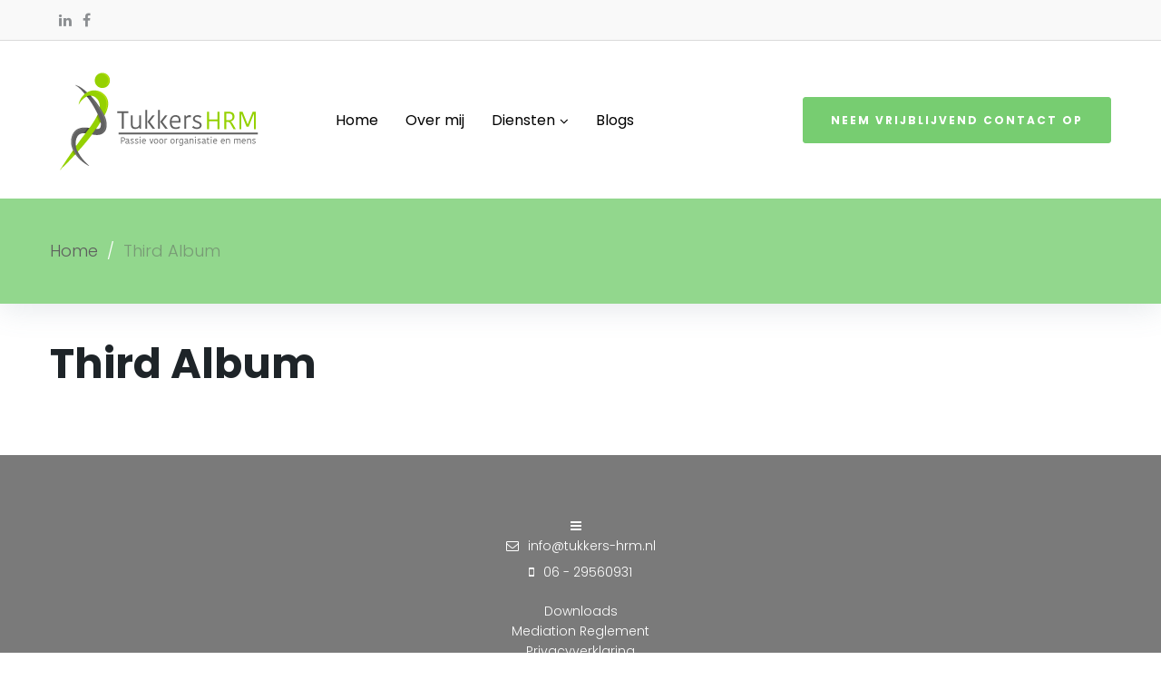

--- FILE ---
content_type: text/html; charset=UTF-8
request_url: https://tukkers-hrm.nl/tm_pg_album/third-album/
body_size: 20127
content:
<!DOCTYPE html>
<html lang="nl"
	prefix="og: https://ogp.me/ns#" >
<head>
<meta charset="UTF-8">
<link rel="profile" href="http://gmpg.org/xfn/11">
<link rel="pingback" href="https://tukkers-hrm.nl/xmlrpc.php">

<meta name="viewport" content="width=device-width, initial-scale=1, maximum-scale=1, user-scalable=no" />
<title>Third Album | Tukkers HRM</title>

		<!-- All in One SEO 4.1.2.3 -->
		<link rel="canonical" href="https://tukkers-hrm.nl/tm_pg_album/third-album/" />
		<meta property="og:site_name" content="Tukkers HRM |" />
		<meta property="og:type" content="article" />
		<meta property="og:title" content="Third Album | Tukkers HRM" />
		<meta property="og:url" content="https://tukkers-hrm.nl/tm_pg_album/third-album/" />
		<meta property="article:published_time" content="2017-11-28T14:17:37Z" />
		<meta property="article:modified_time" content="2017-11-28T14:17:37Z" />
		<meta name="twitter:card" content="summary" />
		<meta name="twitter:domain" content="tukkers-hrm.nl" />
		<meta name="twitter:title" content="Third Album | Tukkers HRM" />
		<script type="application/ld+json" class="aioseo-schema">
			{"@context":"https:\/\/schema.org","@graph":[{"@type":"WebSite","@id":"https:\/\/tukkers-hrm.nl\/#website","url":"https:\/\/tukkers-hrm.nl\/","name":"Tukkers HRM","publisher":{"@id":"https:\/\/tukkers-hrm.nl\/#organization"}},{"@type":"Organization","@id":"https:\/\/tukkers-hrm.nl\/#organization","name":"Tukkers Mediation","url":"https:\/\/tukkers-hrm.nl\/"},{"@type":"BreadcrumbList","@id":"https:\/\/tukkers-hrm.nl\/tm_pg_album\/third-album\/#breadcrumblist","itemListElement":[{"@type":"ListItem","@id":"https:\/\/tukkers-hrm.nl\/#listItem","position":"1","item":{"@type":"WebPage","@id":"https:\/\/tukkers-hrm.nl\/","name":"Home","description":"Zoekt u iemand die uw bedrijf verder helpt met HR-thema\u2019s? Dan bent u bij mij aan het juiste adres. Met Tukkers HRM help ik bij verschillende HR vraagstukken.","url":"https:\/\/tukkers-hrm.nl\/"},"nextItem":"https:\/\/tukkers-hrm.nl\/tm_pg_album\/third-album\/#listItem"},{"@type":"ListItem","@id":"https:\/\/tukkers-hrm.nl\/tm_pg_album\/third-album\/#listItem","position":"2","item":{"@type":"WebPage","@id":"https:\/\/tukkers-hrm.nl\/tm_pg_album\/third-album\/","name":"Third Album","url":"https:\/\/tukkers-hrm.nl\/tm_pg_album\/third-album\/"},"previousItem":"https:\/\/tukkers-hrm.nl\/#listItem"}]},{"@type":"Person","@id":"https:\/\/tukkers-hrm.nl\/author\/brand4life\/#author","url":"https:\/\/tukkers-hrm.nl\/author\/brand4life\/","name":"admin","image":{"@type":"ImageObject","@id":"https:\/\/tukkers-hrm.nl\/tm_pg_album\/third-album\/#authorImage","url":"https:\/\/secure.gravatar.com\/avatar\/49a4b00df180f43dc1628e48801b1efd?s=96&d=mm&r=g","width":"96","height":"96","caption":"admin"}},{"@type":"WebPage","@id":"https:\/\/tukkers-hrm.nl\/tm_pg_album\/third-album\/#webpage","url":"https:\/\/tukkers-hrm.nl\/tm_pg_album\/third-album\/","name":"Third Album | Tukkers HRM","inLanguage":"nl","isPartOf":{"@id":"https:\/\/tukkers-hrm.nl\/#website"},"breadcrumb":{"@id":"https:\/\/tukkers-hrm.nl\/tm_pg_album\/third-album\/#breadcrumblist"},"author":"https:\/\/tukkers-hrm.nl\/tm_pg_album\/third-album\/#author","creator":"https:\/\/tukkers-hrm.nl\/tm_pg_album\/third-album\/#author","datePublished":"2017-11-28T14:17:37+00:00","dateModified":"2017-11-28T14:17:37+00:00"}]}
		</script>
		<!-- All in One SEO -->

<link rel='dns-prefetch' href='//fonts.googleapis.com' />
<link rel='dns-prefetch' href='//s.w.org' />
<link rel="alternate" type="application/rss+xml" title="Tukkers HRM &raquo; Feed" href="https://tukkers-hrm.nl/feed/" />
<link rel="alternate" type="application/rss+xml" title="Tukkers HRM &raquo; Reactiesfeed" href="https://tukkers-hrm.nl/comments/feed/" />
<link rel="alternate" type="application/rss+xml" title="Tukkers HRM &raquo; Third Album Reactiesfeed" href="https://tukkers-hrm.nl/tm_pg_album/third-album/feed/" />
		<script type="text/javascript">
			window._wpemojiSettings = {"baseUrl":"https:\/\/s.w.org\/images\/core\/emoji\/13.0.1\/72x72\/","ext":".png","svgUrl":"https:\/\/s.w.org\/images\/core\/emoji\/13.0.1\/svg\/","svgExt":".svg","source":{"concatemoji":"https:\/\/tukkers-hrm.nl\/wp-includes\/js\/wp-emoji-release.min.js?ver=5.7.14"}};
			!function(e,a,t){var n,r,o,i=a.createElement("canvas"),p=i.getContext&&i.getContext("2d");function s(e,t){var a=String.fromCharCode;p.clearRect(0,0,i.width,i.height),p.fillText(a.apply(this,e),0,0);e=i.toDataURL();return p.clearRect(0,0,i.width,i.height),p.fillText(a.apply(this,t),0,0),e===i.toDataURL()}function c(e){var t=a.createElement("script");t.src=e,t.defer=t.type="text/javascript",a.getElementsByTagName("head")[0].appendChild(t)}for(o=Array("flag","emoji"),t.supports={everything:!0,everythingExceptFlag:!0},r=0;r<o.length;r++)t.supports[o[r]]=function(e){if(!p||!p.fillText)return!1;switch(p.textBaseline="top",p.font="600 32px Arial",e){case"flag":return s([127987,65039,8205,9895,65039],[127987,65039,8203,9895,65039])?!1:!s([55356,56826,55356,56819],[55356,56826,8203,55356,56819])&&!s([55356,57332,56128,56423,56128,56418,56128,56421,56128,56430,56128,56423,56128,56447],[55356,57332,8203,56128,56423,8203,56128,56418,8203,56128,56421,8203,56128,56430,8203,56128,56423,8203,56128,56447]);case"emoji":return!s([55357,56424,8205,55356,57212],[55357,56424,8203,55356,57212])}return!1}(o[r]),t.supports.everything=t.supports.everything&&t.supports[o[r]],"flag"!==o[r]&&(t.supports.everythingExceptFlag=t.supports.everythingExceptFlag&&t.supports[o[r]]);t.supports.everythingExceptFlag=t.supports.everythingExceptFlag&&!t.supports.flag,t.DOMReady=!1,t.readyCallback=function(){t.DOMReady=!0},t.supports.everything||(n=function(){t.readyCallback()},a.addEventListener?(a.addEventListener("DOMContentLoaded",n,!1),e.addEventListener("load",n,!1)):(e.attachEvent("onload",n),a.attachEvent("onreadystatechange",function(){"complete"===a.readyState&&t.readyCallback()})),(n=t.source||{}).concatemoji?c(n.concatemoji):n.wpemoji&&n.twemoji&&(c(n.twemoji),c(n.wpemoji)))}(window,document,window._wpemojiSettings);
		</script>
		<style type="text/css">
img.wp-smiley,
img.emoji {
	display: inline !important;
	border: none !important;
	box-shadow: none !important;
	height: 1em !important;
	width: 1em !important;
	margin: 0 .07em !important;
	vertical-align: -0.1em !important;
	background: none !important;
	padding: 0 !important;
}
</style>
	<link rel='stylesheet' id='cherry-testi-swiper-css'  href='https://tukkers-hrm.nl/wp-content/plugins/cherry-testi/includes/swiper/css/swiper.min.css?ver=4.3.5' type='text/css' media='all' />
<link rel='stylesheet' id='cherry-testi-css'  href='https://tukkers-hrm.nl/wp-content/plugins/cherry-testi/public/assets/css/style.css?ver=1.1.3' type='text/css' media='all' />
<link rel='stylesheet' id='jquery-swiper-css'  href='https://tukkers-hrm.nl/wp-content/themes/deepmind/assets/css/swiper.min.css?ver=3.3.0' type='text/css' media='all' />
<link rel='stylesheet' id='wp-block-library-css'  href='https://tukkers-hrm.nl/wp-includes/css/dist/block-library/style.min.css?ver=5.7.14' type='text/css' media='all' />
<link rel='stylesheet' id='cherry-services-css'  href='https://tukkers-hrm.nl/wp-content/plugins/cherry-services-list/public/assets/css/cherry-services.css?ver=1.4.7' type='text/css' media='all' />
<link rel='stylesheet' id='cherry-services-theme-css'  href='https://tukkers-hrm.nl/wp-content/plugins/cherry-services-list/public/assets/css/cherry-services-theme.css?ver=1.4.7' type='text/css' media='all' />
<link rel='stylesheet' id='cherry-services-grid-css'  href='https://tukkers-hrm.nl/wp-content/plugins/cherry-services-list/public/assets/css/cherry-services-grid.css?ver=1.4.7' type='text/css' media='all' />
<link rel='stylesheet' id='font-awesome-css'  href='https://tukkers-hrm.nl/wp-content/plugins/elementor/assets/lib/font-awesome/css/font-awesome.min.css?ver=4.7.0' type='text/css' media='all' />
<link rel='stylesheet' id='contact-form-7-css'  href='https://tukkers-hrm.nl/wp-content/plugins/contact-form-7/includes/css/styles.css?ver=5.0.3' type='text/css' media='all' />
<link rel='stylesheet' id='wsl-widget-css'  href='https://tukkers-hrm.nl/wp-content/plugins/wordpress-social-login/assets/css/style.css?ver=5.7.14' type='text/css' media='all' />
<link rel='stylesheet' id='tm-pg-font-awesome-css'  href='https://tukkers-hrm.nl/wp-content/plugins/tm-photo-gallery/media/css/frontend/font-awesome.min.css' type='text/css' media='all' />
<link rel='stylesheet' id='tm-pg-material-icons-css'  href='https://tukkers-hrm.nl/wp-content/plugins/tm-photo-gallery/media/css/material-icons.css' type='text/css' media='all' />
<link rel='stylesheet' id='tm-pg-fontello-css'  href='https://tukkers-hrm.nl/wp-content/plugins/tm-photo-gallery/media/css/frontend/fontello.css' type='text/css' media='all' />
<link rel='stylesheet' id='tm-pg-lightgallery-css'  href='https://tukkers-hrm.nl/wp-content/plugins/tm-photo-gallery/media/css/frontend/lightgallery.css' type='text/css' media='all' />
<link rel='stylesheet' id='tm-pg-style-frontend-css'  href='https://tukkers-hrm.nl/wp-content/plugins/tm-photo-gallery/media/css/frontend/style-frontend.css' type='text/css' media='all' />
<link rel='stylesheet' id='tm-pg-grid-css'  href='https://tukkers-hrm.nl/wp-content/plugins/tm-photo-gallery/media/css/frontend/grid.css' type='text/css' media='all' />
<link rel='stylesheet' id='cherry-handler-css-css'  href='https://tukkers-hrm.nl/wp-content/plugins/cherry-projects/cherry-framework/modules/cherry-handler/assets/css/cherry-handler-styles.min.css?ver=1.5.11' type='text/css' media='all' />
<link rel='stylesheet' id='slider-pro-css'  href='https://tukkers-hrm.nl/wp-content/plugins/cherry-projects/public/assets/css/slider-pro.min.css?ver=1.2.4' type='text/css' media='all' />
<link rel='stylesheet' id='dashicons-css'  href='https://tukkers-hrm.nl/wp-includes/css/dashicons.min.css?ver=5.7.14' type='text/css' media='all' />
<link rel='stylesheet' id='magnific-popup-css'  href='https://tukkers-hrm.nl/wp-content/themes/deepmind/assets/css/magnific-popup.min.css?ver=1.1.0' type='text/css' media='all' />
<link rel='stylesheet' id='cherry-projects-styles-css'  href='https://tukkers-hrm.nl/wp-content/plugins/cherry-projects/public/assets/css/styles.css?ver=1.2.15' type='text/css' media='all' />
<link rel='stylesheet' id='cherry-google-fonts-deepmind-css'  href='//fonts.googleapis.com/css?family=Poppins%3A300%2C700%2C400%7CLibre+Franklin%3A600&#038;subset=latin&#038;ver=5.7.14' type='text/css' media='all' />
<link rel='stylesheet' id='jet-elements-css'  href='https://tukkers-hrm.nl/wp-content/plugins/jet-elements/assets/css/jet-elements.css?ver=1.7.1.1' type='text/css' media='all' />
<link rel='stylesheet' id='jet-elements-skin-css'  href='https://tukkers-hrm.nl/wp-content/plugins/jet-elements/assets/css/jet-elements-skin.css?ver=1.7.1.1' type='text/css' media='all' />
<link rel='stylesheet' id='jet-slider-pro-css-css'  href='https://tukkers-hrm.nl/wp-content/plugins/jet-elements/assets/css/lib/slider-pro/slider-pro.min.css?ver=1.3.0' type='text/css' media='all' />
<link rel='stylesheet' id='jet-juxtapose-css-css'  href='https://tukkers-hrm.nl/wp-content/plugins/jet-elements/assets/css/lib/juxtapose/juxtapose.css?ver=1.3.0' type='text/css' media='all' />
<link rel='stylesheet' id='jet-menu-public-css'  href='https://tukkers-hrm.nl/wp-content/plugins/jet-menu/assets/public/css/public.css?ver=1.3.0' type='text/css' media='all' />
<link rel='stylesheet' id='cherry-popups-font-awesome-css'  href='https://tukkers-hrm.nl/wp-content/plugins/cherry-popups/assets/css/font-awesome.min.css?ver=4.7.0' type='text/css' media='all' />
<link rel='stylesheet' id='cherry-popups-styles-css'  href='https://tukkers-hrm.nl/wp-content/plugins/cherry-popups/assets/css/cherry-popups-styles.css?ver=1.1.8' type='text/css' media='all' />
<link rel='stylesheet' id='cherry-team-css'  href='https://tukkers-hrm.nl/wp-content/plugins/cherry-team-members/public/assets/css/cherry-team.css?ver=1.4.6' type='text/css' media='all' />
<link rel='stylesheet' id='cherry-team-grid-css'  href='https://tukkers-hrm.nl/wp-content/plugins/cherry-team-members/public/assets/css/cherry-team-grid.css?ver=1.4.6' type='text/css' media='all' />
<link rel='stylesheet' id='deepmind-theme-style-css'  href='https://tukkers-hrm.nl/wp-content/themes/deepmind/style.css?ver=1.0.0' type='text/css' media='all' />
<style id='deepmind-theme-style-inline-css' type='text/css'>
header.site-header{ background-image: url(  ); }@media (min-width: 768px){ .header-container.stuckMenu.isStuck{ background-image: url(  ); } }
/* Typography */body {font-style: normal;font-weight: 300;font-size: 16px;line-height: 1.6;font-family: Poppins, sans-serif;letter-spacing: 0px;text-align: left;color: #42474c;}h1 {font-style: normal;font-weight: 700;font-size: 35px;line-height: 1;font-family: Poppins, sans-serif;letter-spacing: 0px;text-align: inherit;color: #1e2428;}h2 {font-style: normal;font-weight: 400;font-size: 24px;line-height: 1;font-family: Poppins, sans-serif;letter-spacing: 0px;text-align: inherit;color: #1e2428;}h3 {font-style: normal;font-weight: 400;font-size: 21px;line-height: 1.3;font-family: Poppins, sans-serif;letter-spacing: 0px;text-align: inherit;color: #1e2428;}h4 {font-style: normal;font-weight: 400;font-size: 22px;line-height: 1.5;font-family: Poppins, sans-serif;letter-spacing: 0px;text-align: inherit;color: #1e2428;}h5 {font-style: normal;font-weight: 400;font-size: 19px;line-height: 1.5;font-family: Poppins, sans-serif;letter-spacing: 0px;text-align: inherit;color: #1e2428;}h6 {font-style: normal;font-weight: 400;font-size: 18px;line-height: 1.7;font-family: Poppins, sans-serif;letter-spacing: 0px;text-align: inherit;color: #1e2428;}@media (min-width: 992px) {h1 { font-size: 46px; }h2 { font-size: 30px; }h3 { font-size: 24px; }h4 { font-size: 24px; }h5 { font-size: 20px; }h6 { font-size: 18px; }}.breadcrumbs__items {font-style: normal;font-weight: 300;font-size: 18px;line-height: 1.6;font-family: Poppins, sans-serif;letter-spacing: 0px;text-align: ;}a { color: #77cd71; }a:hover,h1 a:hover,h2 a:hover,h3 a:hover,h4 a:hover,h5 a:hover,h6 a:hover{color: #77cd71;}mark, ins {color: #ffffff;background-color: #77cd71;}.site-logo {font-style: normal;font-weight: 600;font-size: 23px;font-family: Libre Franklin, sans-serif;}/* Invert Color Scheme */.invert { color: #ffffff; }.invert h1 { color: #ffffff; }.invert h2 { color: #ffffff; }.invert h3 { color: #ffffff; }.invert h4 { color: #ffffff; }.invert h5 { color: #ffffff; }.invert h6 { color: #ffffff; }.invert a, .invert a:focus { color: #ffffff; }.invert a:hover { color: #24466f; }.page-preloader-cover {background-color: #fff;}/* ##Top Panel */.top-panel {background-color: #f9f9f9;color: rgba(66,71,76,0.6);border-color: rgba(94,94,94,0.2);}.top-panel a {color: rgba(66,71,76,0.6);}.top-panel a:hover {color: #24466f;}.site-header .contact-block__item + .contact-block__item:before,.top-panel__container__items > *:before,.site-header.style-2 .top-panel .contact-block + .top-panel__container__items:before {background-color: rgba(94,94,94,0.2);}.site-header.style-2 .top-panel {border-color: rgba(94,94,94,0.2);}.boxed-wrap {max-width: 1200px;margin: 0 auto;}q{color: #42474c;}cite{color: #77cd71;}/* Content */@media (min-width: 1200px) {.container {max-width: 1200px;}}.not-found h3 {color: #42474c;}.entry-content ul li:before{color: #77cd71;}.entry-content ul li em {color: #42474c;}.entry-content ol li{color: #77cd71;}.entry-content a{color: #77cd71;}.entry-content a[href^="tel:"] {color: #42474c;}.entry-content a:hover{color: #77cd71;}.entry-content .invert a[href^="tel:"],.entry-content .invert a[href^="mailto:"] {color: #ffffff;}.entry-content .invert a[href^="tel:"]:hover,.entry-content .invert a[href^="mailto:"]:hover {color: #24466f;}.entry-content code{background: #77cd71;font-family: Poppins, sans-serif;}a:active, a:focus {color: #77cd71;}.btn:active, .btn:focus{background: #77cd71;color: #fff;}.sidebar .widget-title {color: #77cd71;}.invert-link-color {color: rgb(255,255,255);}.invert-link-color:hover {color: #ffffff;}/*Dynamic styles for Woo-elements */header .woocommerce-currency-switcher-form ul.dd-options {background-color: #f9f9f9;}/* * Woo-elements * Listing line Products */.products .product h3,.tm-categories-carousel-widget-container h3,.products .product-category h3,.tm-woowishlist-widget-product h3,.tm-woocompare-widget-product h3,.woocommerce.widget_products>ul .product-title,.woocommerce.widget_recent_reviews>ul .product-title,.woocommerce.widget_recently_viewed_products>ul .product-title,.woocommerce.widget_top_rated_products>ul .product-title {font-style: normal;font-weight: 300;font-size: 16px;line-height: 1.6;font-family: Poppins, sans-serif;letter-spacing: 0em;text-align: left;color: #42474c;}.tm_banners_grid_widget_banner_title {font-style: normal;font-weight: 400;font-size: 24px;line-height: 1.3;font-family: Poppins, sans-serif;letter-spacing: 0em;text-align: inherit;color: #1e2428;}.products .product-category .title_count_block>span,.tm-categories-carousel-widget-container .tm-categories-carousel-widget-wrapper .title_count_block>span {color: #42474c;}.products .product-category>a h3:hover,.tm-categories-carousel-widget-container h3:hover,.products .product-category>a .title_count_block>span:hover,.tm-categories-carousel-widget-container .tm-categories-carousel-widget-wrapper .title_count_block>span:hover {color: #77cd71;}.products .product.product-list h3,.related h4,.woocommerce-checkout h3,.woocommerce-checkout .woocommerce-info,.woocommerce-checkout-payment .payment_methods li label,.tm_custom_menu_widget h3 {font-style: normal;font-weight: 400;font-size: 20px;line-height: 1.5;font-family: Poppins, sans-serif;letter-spacing: 0em;text-align: inherit;color: #1e2428;}/* * Woo-elements * Woocommerce carousel-category-products */.tm-categories-carousel-widget-container .swiper-button-next,.tm-categories-carousel-widget-container .swiper-button-prev,.woocommerce .tablesaw-bar .tablesaw-advance a.tablesaw-nav-btn,.woocommerce-product-search label i {color: rgb(130,135,140);}.tm-categories-carousel-widget-container .swiper-button-next:hover,.tm-categories-carousel-widget-container .swiper-button-prev:hover,.woocommerce .tablesaw-bar .tablesaw-advance a.tablesaw-nav-btn:hover {color: #77cd71;}.woocommerce .swiper-container-horizontal>.swiper-pagination-bullets .swiper-pagination-bullet {background-color: #77cd71;}.woocommerce .swiper-container-horizontal>.swiper-pagination-bullets .swiper-pagination-bullet-active,.woocommerce .swiper-container-horizontal>.swiper-pagination-bullets .swiper-pagination-bullet:hover {background-color: #77cd71;}.site-header-cart .cart-contents .count {background-color: rgb(170,255,164);}.tm_about_store_widget span {font-style: normal;font-weight: 400;font-size: 24px;line-height: 1.5;font-family: Poppins, sans-serif;letter-spacing: 0em;}.tm_about_store_widget {color: #5e5e5e;}.woocommerce-mini-cart__empty-message {color: #42474c;}/* * Woo-elements * Woocommerce price styles */.woocommerce .products .product .price,.woocommerce div.product span.price,.woocommerce div.product p.price,.cart_list li .quantity .amount,.woocommerce-cart .woocommerce .amount,.woocommerce-checkout .woocommerce .amount,.widget .woocs_price_code ins,.price {color: #42474c;}.woocommerce .products .product .price ins {color: #77cd71;}/* * Woo-elements * Woocommerce product widgets */.woocommerce.widget .product-title,.woocommerce ul.cart_list li>a,.woocommerce ul.product_list_widget li>a {font-style: normal;font-weight: 400;font-size: 14px;line-height: 1.547;font-family: Poppins, sans-serif;color: #1e2428;}.woocommerce ul.cart_list li>a:hover,.woocommerce ul.product_list_widget li>a:hover {color: #77cd71;}/* Styles for product-categories */.woocommerce>ul>li .product-widget-categories,.woocommerce>ul>li .product-widget-categories a,.woocommerce>ul span.reviewer,.woocommerce.widget_shopping_cart .total span,.woocommerce .widget_layered_nav ul li {color: #42474c;}.woocommerce>ul>li .product-widget-categories a:hover,.woocommerce.widget_shopping_cart .total strong,.woocommerce.widget_shopping_cart ul.cart_list>li dl dt {color: #77cd71;}.site-header-cart .shopping_cart-dropdown-wrap {color: #42474c;}.invert .site-header-cart .shopping_cart-dropdown-wrap .shopping_cart-header>* {color: #1e2428;}.invert .woocommerce.widget_shopping_cart .cart_list li.empty {color: #42474c;}/* * Woo-elements * Compare and wishlist buttons */.woocommerce .tm-woocompare-button,.woocommerce .tm-woowishlist-button {border-color: rgb(130,135,140);}.woocommerce .tm-woocompare-button::after,.woocommerce .tm-woowishlist-button::after {color: #ffffff;}.woocommerce .tm-woocompare-button:hover::after,.woocommerce .tm-woowishlist-button:hover::after {color: #ffffff;}.woocommerce .tm-woocompare-button:hover,.woocommerce .tm-woowishlist-button:hover {border-color: #77cd71;}.woocommerce button.button.btn {color: rgb(130,135,140);}.woocommerce button.button.btn:hover {color: #ffffff;background-color: #77cd71;}.pagination .nav-links .page-numbers,.woocommerce nav.woocommerce-pagination .page-numbers {color: #42474c;}/* * Woo-elements * Sale-timer styles */.tm-products-sale-end-date span {background-color: #77cd71;color: #ffffff;}/* * Woo-elements * Styles for tags and categories list -- loop product */.product-categories li,.product-categories li a,.product-widget-tags li,.product-widget-tags li a {color: #42474c;}.product-categories li a:hover,.product-widget-tags li a:hover {color: #77cd71;}.woocommerce .widget_price_filter .price_slider_amount .button {color: #77cd71;}.woocommerce .widget_price_filter .price_slider_amount .button:hover {background-color: #77cd71;border-color: #77cd71;color: #ffffff;}/* * Woo-elements * Buttons woo styles */.woocommerce #respond input#submit,.woocommerce a.button,.woocommerce button.button,.woocommerce button.button.tm-woocompare-empty,.woocommerce input.button,.woocommerce #respond input#submit.alt,.woocommerce a.button.alt,.woocommerce button.button.alt,.woocommerce input.button.alt,.woocommerce a.button.add_to_cart_button.loading:hover,.woocommerce button.button.btn.tm-wc-ajax-load-more-button {color: #ffffff;background:#77cd71;}.woocommerce .wishlist_compare_button_block button.button.btn {color: #77cd71;background-color: #77cd71;}.woocommerce .wishlist_compare_button_block button.button.btn:hover {color: #5e5e5e;background-color: #42474c;}.woocommerce #respond input#submit:hover,.woocommerce a.button:hover,.woocommerce button.button:hover,.woocommerce button.button.tm-woocompare-empty:hover,.woocommerce input.button:hover,.woocommerce #respond input#submit.alt:hover,.woocommerce a.button.alt:hover,.woocommerce button.button.alt:hover,.woocommerce input.button.alt:hover,.woocommerce button.button.btn.tm-wc-ajax-load-more-button:hover {color: #ffffff;background:#77cd71;}.woocommerce .wishlist_compare_button_block .button.btn.alt,.woocommerce a.tm-woowishlist-page-button {color: #77cd71;}.woocommerce .wishlist_compare_button_block .button.btn.alt:hover,.woocommerce a.tm-woowishlist-page-button:hover {color: #77cd71;}/*disable button syles*/.woocommerce #respond input#submit.alt.disabled,.woocommerce #respond input#submit.alt.disabled:hover,.woocommerce #respond input#submit.alt:disabled,.woocommerce #respond input#submit.alt:disabled:hover,.woocommerce #respond input#submit.alt:disabled[disabled],.woocommerce #respond input#submit.alt:disabled[disabled]:hover,.woocommerce a.button.alt.disabled,.woocommerce a.button.alt.disabled:hover,.woocommerce a.button.alt:disabled,.woocommerce a.button.alt:disabled:hover,.woocommerce a.button.alt:disabled[disabled],.woocommerce a.button.alt:disabled[disabled]:hover,.woocommerce button.button.alt.disabled,.woocommerce button.button.alt.disabled:hover,.woocommerce button.button.alt:disabled,.woocommerce button.button.alt:disabled:hover,.woocommerce button.button.alt:disabled[disabled],.woocommerce button.button.alt:disabled[disabled]:hover,.woocommerce input.button.alt.disabled,.woocommerce input.button.alt.disabled:hover,.woocommerce input.button.alt:disabled,.woocommerce input.button.alt:disabled:hover,.woocommerce input.button:disabled,.woocommerce input.button:disabled[disabled],.woocommerce input.button:disabled:hover,.woocommerce input.button:disabled[disabled]:hover,.woocommerce input.button.alt:disabled[disabled],.woocommerce input.button.alt:disabled[disabled]:hover,.woocommerce-cart table.cart input.header-btn:disabled {background-color: rgb(94,180,88);color: #ffffff;}/* * Woo-elements * Woo-Badge styles */.woocommerce span.featured,.woocommerce span.onsale,.woocommerce span.new {color: #ffffff;}.woocommerce span.onsale {background-color: #0095e5;}.woocommerce span.featured {background-color: #ffc045;}.woocommerce span.new {background-color: #000000;}/* * Woo-elements * Grid-list toggle buttons */.tm-woo-grid-list-toggle-button .tm-woo-grid-list-toggler {color: #77cd71;}.tm-wc-ajax-products-wrapper .tm-woo-grid-list-toggle-button-wrapper .tm-woo-grid-list-toggle-button .tm-woo-grid-list-toggler.disabled,.tm-wc-ajax-products-wrapper .tm-woo-grid-list-toggle-button-wrapper .tm-woo-grid-list-toggle-button .tm-woo-grid-list-toggler.disabled:hover,.tm-wc-ajax-products-wrapper .tm-woo-grid-list-toggle-button-wrapper .tm-woo-grid-list-toggle-button .tm-woo-grid-list-toggler:hover {color: #77cd71;}.tm-wc-ajax-products-wrapper .tm-woo-grid-list-toggle-button-wrapper .tm-woo-grid-list-toggle-button .tm-woo-grid-list-toggler {color: #77cd71;}/* * Woo-elements * Single-product styles */.single-product div.product h1.product_title {font-style: normal;font-weight: 400;font-size: 24px;line-height: 1.5;font-family: Poppins, sans-serif;letter-spacing: 0em;text-align: inherit;color: #1e2428;}.woocommerce.single-product #content div.product .product_meta,.woocommerce-currency-switcher-form .dd-container .dd-selected label,.woocommerce.single-product #content div.product .product_meta a {color: #42474c;}.woocommerce.single-product #content div.product .product_meta a:hover {color: #77cd71;}/* * Woo-elements * SmartBox widget */.tm-products-smart-box-widget__rd-material-tabs .product h3 {font-family: Poppins, sans-serif;font-style: normal;font-weight: 300;font-size: 16px;line-height: 1.6;letter-spacing: 0em;}.rd-material-tab.rd-material-tab-active a,.tm_custom_menu_widget .menu li a,.tm-products-smart-box-widget__rd-material-tabs .product h3:hover,.widget.tm_products_smart_box_widget .rd-material-tabs__list .rd-material-tab a:hover,.widget.tm_products_smart_box_widget .rd-material-tabs__list .rd-material-tab a:hover:before,.widget.tm_products_smart_box_widget .rd-material-tabs__list .rd-material-tab.rd-material-tab-active a,.widget.tm_products_smart_box_widget .rd-material-tabs__list .rd-material-tab.rd-material-tab-active a:before {color: #77cd71;}.tm_custom_menu_widget .menu li a:hover,.widget.tm_products_smart_box_widget .rd-material-tabs__list .rd-material-tab a,.widget.tm_products_smart_box_widget .rd-material-tabs__list .rd-material-tab a:before {color: #77cd71;}.tm-products-smart-box-widget__rd-material-tabs .product span.price:hover,.tm-products-smart-box-widget__rd-material-tabs .product span.price:hover ins,.tm-products-smart-box-widget__rd-material-tabs .product span.price:hover del {color: #42474c;}.tm-products-smart-box-widget__rd-material-tabs .product .price del .amount {font-size: 13px;}.tm-products-smart-box-widget__rd-material-tabs .product .price del .amount,.tm-products-smart-box-widget__rd-material-tabs .product .price del {font-family: Poppins, sans-serif;}/** * Woo-elements * Cart page * */.tm-woowishlist-remove,.tm-woocompare-remove {color: rgb(133,138,143);}.tm-woowishlist-remove:hover,.tm-woocompare-remove:hover {color: #77cd71;}.woocommerce a.remove {color: rgb(133,138,143) !important;}.woocommerce a.remove:hover {color: #77cd71 !important;}.woocommerce table.shop_table tbody tr.cart_item,.woocommerce table.shop_table tbody tr.order_item {background-color: ;}.woocommerce table.shop_table tbody tr td.product-name {font-style: normal;font-weight: 300;font-size: 16px;line-height: 1.6;font-family: Poppins, sans-serif;letter-spacing: 0em;text-align: left;color: #42474c;}.woocommerce table.shop_table.woocommerce-checkout-review-order-table tbody tr td strong.product-quantity,table.order_details tbody tr td strong.product-quantity,.tm-wc-ajax-products-wrapper .tm-wc-ajax-filters-wrapper .tm-wc-ajax-filters-reset.button {}.cart-collaterals div.cart_totals table tbody tr,.cart-collaterals div.cart_totals table tbody td,.cart-collaterals div.cart_totals table tbody td,.cart-collaterals div.cart_totals table tbody th,table.shop_table.woocommerce-checkout-review-order-table tfoot tr.cart-subtotal th,table.shop_table.woocommerce-checkout-review-order-table tfoot tr.order-total th,table.order_details tfoot tr,.woocommerce .order_details li strong,.woocommerce table.shop_table tbody tr td.product-name a,.tm-wc-ajax-products-wrapper .tm-wc-ajax-filters-wrapper .tm-wc-ajax-filters-reset.button:hover {color: #77cd71;}.woocommerce table.shop_table tbody tr td.product-name a:hover {color: #77cd71;}.tm-wc-ajax-products-wrapper .tm-wc-ajax-filters-wrapper .tm-wc-ajax-filters-attribute {border-color: ;background-color: ;}/** * Woo-elements * Checkout page * */.woocommerce-checkout .woocommerce-info>a,.woocommerce form.login .form-row label.inline,.woocommerce form .form-row .select2-container.country_to_state .select2-choice,.woocommerce form .form-row.create-account label.checkbox,.woocommerce div.product form.cart .variations label {color: #42474c;}.woocommerce-checkout .woocommerce-info>a:hover,.woocommerce form.login .form-row label.inline:hover,.woocommerce form .form-row.create-account label.checkbox:hover,.woocommerce form .form-row .required {color: #77cd71;}/** * Woo-elements * Account page * */.woocommerce-account.logged-in .entry-content .woocommerce {background-color: #24466f;}.woocommerce-account.logged-in .entry-content .woocommerce .woocommerce-MyAccount-content {background-color: ;}.woocommerce-account.logged-in .woocommerce-MyAccount-navigation {font-family: Poppins, sans-serif;font-style: normal;font-weight: 400;font-size: 15px;line-height: 1.7;letter-spacing: 0em;}@media (min-width: 992px) {.woocommerce-account.logged-in .woocommerce-MyAccount-navigation {font-size: 18px;}}.woocommerce-account.logged-in .woocommerce-MyAccount-navigation a {color: #77cd71;}.woocommerce-account.logged-in .woocommerce-MyAccount-navigation a:hover,.woocommerce-account.logged-in .woocommerce-MyAccount-navigation .is-active a {color: #77cd71;}/** * Woo-elements * Wishlist&Compare style * */.tm-woocompare-table .tm-woocomerce-list__product-title {font-style: normal;font-weight: 400;font-size: 18px;line-height: 1.7;font-family: Poppins, sans-serif;letter-spacing: 0em;text-align: inherit;color: #1e2428;}.tm-woocompare-list table.tm-woocompare-table .tm-woocompare-row .title,.tm-woowishlist .tm-woowishlist-item .tm-woocomerce-list__product-title a,.tm-woocompare-table .tm-woocomerce-list__product-title a {color: #77cd71;}.tm-woowishlist .tm-woowishlist-item .tm-woocomerce-list__product-title a:hover,.tm-woocompare-table .tm-woocomerce-list__product-title a:hover {color: #77cd71;}.woocommerce .loader:before,.woocommerce .blockUI.blockOverlay:before {border-top-color: #77cd71;border-right-color: #77cd71;}.woocommerce .blockUI.blockOverlay {background-color: #5e5e5e !important;}.woocommerce .products .product span.onsale,.woocommerce span.featured,.woocommerce span.new,.woocommerce span.onsale {color: #5e5e5e;}.woocommerce .single-product div.product form.cart div.quantity .tm-qty-minus:hover,.woocommerce .single-product div.product form.cart div.quantity .tm-qty-plus:hover,.woocommerce.single-product div.product form.cart div.quantity .tm-qty-minus:hover,.woocommerce.single-product div.product form.cart div.quantity .tm-qty-plus:hover {color: #77cd71;}.woocommerce.widget .product-title,.woocommerce ul.cart_list li>a,.woocommerce ul.product_list_widget li>a {color: #42474c;}.products .product-category .title_count_block h3,.tm-categories-carousel-widget-container .tm-categories-carousel-widget-wrapper .title_count_block h3 {font-style: normal;font-weight: 400;font-size: 17px;line-height: 1.7;font-family: Poppins, sans-serif;letter-spacing: 0em;text-align: inherit;color: #1e2428;}.block_product_content h3 a,.woocommerce.widget .product-title a {color: #77cd71;}.block_product_content h3 a:hover,.woocommerce.widget .product-title a:hover {color: #77cd71;}.widget_tm_woocompare_recent_compare_list .tm-woocompare-widget-wrapper .btn-default {background: #77cd71;}.widget_tm_woocompare_recent_compare_list .tm-woocompare-widget-wrapper .btn-default:hover {background: #77cd71;}.tm_pb_widget_area .woocommerce.widget_products .widget-title {font-style: normal;font-size: 22px;line-height: 1.5;font-family: Poppins, sans-serif;letter-spacing: 0em;text-align: inherit;color: #1e2428;}.tm-wc-ajax-products-wrapper .tm-wc-ajax-filters-wrapper .tm-wc-ajax-filters-attribute:hover,.tm-wc-ajax-products-wrapper .tm-wc-ajax-filters-wrapper .tm-wc-ajax-filters-price:hover{border-color: #77cd71;}.woocommerce.single-product div.product h1.product_title,.woocommerce .single-product div.product h1.product_title{font-style: normal;font-weight: 400;font-size: 24px;line-height: 1.5;font-family: Poppins, sans-serif;letter-spacing: 0em;text-align: inherit;color: #1e2428;}.woocommerce.single-product div.product .woocommerce-tabs .tabs li.active a,.woocommerce.single-product div.product .woocommerce-tabs .tabs li:hover a,.woocommerce .single-product div.product .woocommerce-tabs .tabs li.active a,.woocommerce .single-product div.product .woocommerce-tabs .tabs li:hover a {color: #77cd71;}.shop-sidebar .widget-title {color: #77cd71;}.woocommerce.widget_products > ul .price ins{color: #77cd71;}/* #Elements */blockquote {font-weight: 400;font-size: 24px;line-height: 1.5;font-family: Poppins, sans-serif;letter-spacing: 0em;color: #42474c;}.invert blockquote {color: #ffffff;}blockquote:before {color: #77cd71;}blockquote cite {font-style: normal;font-weight: 400;font-size: 18px;line-height: 1.7;font-family: Poppins, sans-serif;letter-spacing: 0em;color: #1e2428;}.invert blockquote cite {color: #ffffff;}.single-format-quote blockquote:before,.single-format-quote blockquote cite {color: #77cd71;}code {color: #5e5e5e;background-color: #77cd71;font-family: Poppins, sans-serif;}.dropcaps {font-style: normal;font-weight: 400;font-size: 18px;line-height: 1.7;font-family: Poppins, sans-serif;}/*List*/.entry-content ol >li:before,.site-main ol >li:before,.entry-content ul:not([class]) > li:before,.site-main ul:not([class]) > li:before {color: #77cd71;}/* Page preloader */.page-preloader {border-top-color: #77cd71;border-right-color: #77cd71;}/* #Header */.mobile-panel {background-color: #24466f;}.site-header {background-repeat: no-repeat;background-position: left top;background-attachment: scroll;}.header-container {background-color: rgba(255,255,255,0.1);}@media (min-width: 768px){.header-container.stuckMenu.isStuck{background-color: #ffffff;}}/* ##Logo */.site-logo {font-style: normal;font-weight: 600;font-size: 23px;font-family: 'Libre Franklin', sans-serif;}.site-logo__link,.site-logo__link:hover {color: #42474c;}.site-header-cart .cart-contents i {color: #ffffff;}.site-header-cart .cart-contents:hover i {color: #24466f;}.fullwidth-top-border:before {background: rgba(94,94,94,0.2);}.site-header .contact-block__item + .contact-block__item:before,.top-panel__container__items > *:before {background-color: rgba(66,71,76,0.1);}/* #Fields */input[type='text'],input[type='email'],input[type='url'],input[type='password'],input[type='search'],input[type='number'],input[type='tel'],input[type='range'],input[type='date'],input[type='month'],input[type='week'],input[type='time'],input[type='datetime'],input[type='datetime-local'],input[type='color'],select,textarea {}/* #Search Form */.search-form__toggle {color: #ffffff;}.search-form__toggle:hover {color: #24466f;}.search-form__toggle,.site-header-cart .cart-contents i {color: rgba(66,71,76,0.6);}.invert .search-form__field {color: #ffffff; }.invert .search-form__field::-webkit-input-placeholder { color: #ffffff; }.invert .search-form__field::-moz-placeholder { color: #ffffff; }.invert .search-form__field:-moz-placeholder { color: #ffffff; }.invert .search-form__field:-ms-input-placeholder { color: #ffffff; }/* #Comment, Contact, Password Forms */[class^="comment-form-"] i{color: rgb(130,135,140);}.comment-form .submit,.wpcf7-submit,.post-password-form label + input {background-color: #77cd71;border-color: #77cd71;}.comment-form .submit:hover,.wpcf7-submit:hover,.post-password-form label + input:hover {background-color: #77cd71;border-color: #77cd71;}.comment-form .submit:active,.wpcf7-submit:active,.post-password-form label + input:active {box-shadow: 0 0 10px #77cd71;}.wpcf7-form label>span {color: #77cd71;}.invert .wpcf7 .box-input input[type='submit'] {color: #77cd71;background: #5e5e5e;}.invert .wpcf7 .box-input input[type='submit']:hover {color: #5e5e5e;background: #77cd71;}/* #Input Placeholders */::-webkit-input-placeholder { color: #42474c; }::-moz-placeholder{ color: #42474c; }:-moz-placeholder{ color: #42474c; }:-ms-input-placeholder{ color: #42474c; }.invert ::-webkit-input-placeholder {color:#5e5e5e;}.invert ::-moz-placeholder{color:#5e5e5e;}.invert :-moz-placeholder{color:#5e5e5e;}.invert :-ms-input-placeholder{color:#5e5e5e;}.comment-form__field::-webkit-input-placeholder {color:#42474c;}.comment-form__field::-moz-placeholder{color:#42474c;}.comment-form__field:-moz-placeholder{color:#42474c;}.comment-form__field:-ms-input-placeholder{color:#42474c;}/* .wpcf7 */.wpcf7 select option {color: #42474c;}.invert .wpcf7-form-control {color: #5e5e5e;border-color: transparent;background-color: rgba(119,205,113,0.2);}.invert .wpcf7-form-control:focus {border-color: #5e5e5e;}.invert .wpcf7-form p i {color: #5e5e5e;}/* #Main Menu */.main-navigation .menu > li > a,.main-navigation .menu.isStuck > li > a,.main-navigation.mobile-menu .menu > li > a {color: #5e5e5e;}.main-navigation.mobile-menu .menu > li > a {color: rgba(66,71,76,0.7);}.main-navigation .menu > li > a:before {background: #5e5e5e;}.main-navigation .menu > li > a:hover,.main-navigation .menu > li.menu-hover > a,.main-navigation .menu > li.current_page_item > a,.main-navigation .menu > li.current_page_ancestor > a,.main-navigation .menu > li.current-menu-item > a,.main-navigation .menu > li.current-menu-ancestor > a {color: #5e5e5e;}.main-navigation .menu.isStuck > li > a:hover,.main-navigation .menu.isStuck > li.menu-hover > a,.main-navigation .menu.isStuck > li.current_page_item > a,.main-navigation .menu.isStuck > li.current_page_ancestor > a,.main-navigation .menu.isStuck > li.current-menu-item > a,.main-navigation .menu.isStuck > li.current-menu-ancestor > a,.main-navigation.mobile-menu .menu > li > a:hover,.main-navigation.mobile-menu .menu > li.menu-hover > a,.main-navigation.mobile-menu .menu > li.current_page_item > a,.main-navigation.mobile-menu .menu > li.current_page_ancestor > a,.main-navigation.mobile-menu .menu > li.current-menu-item > a,.main-navigation.mobile-menu .menu > li.current-menu-ancestor > a{color: #24466f;}.main-navigation ul ul a {color: rgba(66,71,76,0.7);}.main-navigation ul ul a:hover,.main-navigation .sub-menu > li.menu-hover > a,.main-navigation .sub-menu > li.current_page_item > a,.main-navigation .sub-menu > li.current_page_ancestor > a,.main-navigation .sub-menu > li.current-menu-item > a,.main-navigation .sub-menu > li.current-menu-ancestor > a,#site-navigation.main-navigation.vertical-menu .menu-item-has-children>a:after,.sub-arrow {color: #77cd71;}.top-level-arrow {color: #5e5e5e;}.menu-item__desc,.sub-menu .menu-item__desc {color: #42474c;}.menu-toggle[aria-controls="main-menu"],.main-navigation .menu li .sub-menu-toggle,.main-navigation-buttons .navigation-button{color: #77cd71;}.main-navigation-buttons .navigation-button:hover {color: #42474c;}.menu-toggle .menu-toggle-inner,.menu-toggle .menu-toggle-inner:before,.menu-toggle .menu-toggle-inner:after {background-color: #5e5e5e;}.menu-toggle:hover .menu-toggle-inner,.menu-toggle:hover .menu-toggle-inner:before,.menu-toggle:hover .menu-toggle-inner:after {background-color: #77cd71;}/* #Vertical Menu */.main-navigation.vertical-menu .menu > li > a {color: #77cd71;}.main-navigation.vertical-menu .menu > li > a:hover,.main-navigation.vertical-menu .menu > li.menu-hover > a,.main-navigation.vertical-menu .menu > li.current_page_item > a,.main-navigation.vertical-menu .menu > li.current_page_ancestor > a,.main-navigation.vertical-menu .menu > li.current-menu-item > a,.main-navigation.vertical-menu .menu > li.current-menu-ancestor > a {color: #77cd71;}/* #Footer Menu */.footer-menu__items li a {color: #ffffff;}.footer-menu__items li a:hover,.footer-menu__items li.current-menu-item a,.footer-menu__items li.current_page_item a {color: rgba(255,255,255,0.4);}/* #Top Menu */.top-panel__menu .menu-item.current-menu-item a,.top-panel__menu .menu-item.current_page_item a {color: #24466f;}.top-panel__menu {border-color: rgba(94,94,94,0.2);}/*# TM Mega menu */.sub-column-title > a[href="#"] {color: #42474c;}nav.main-navigation > .tm-mega-menu .tm-mega-menu-sub.mega-sub li.tm-mega-menu-sub-item .mega-block-title {color: #1e2428;}nav.main-navigation > .tm-mega-menu .tm-mega-menu-sub.mega-sub .tm-mega-menu-sub-item.sub-column-title > a {line-height: 1.6;}@media (min-width: 767px) {nav.main-navigation > .tm-mega-menu .tm-mega-menu-sub.mega-sub .tm-mega-menu-sub-item.sub-column-title > a {font-style: normal;font-weight: 400;font-size: 18px;line-height: 1.7;font-family: Poppins, sans-serif;letter-spacing: 0em;}}@media (max-width: 767px) {nav.main-navigation > .tm-mega-menu .tm-mega-menu-sub.mega-sub .tm-mega-menu-sub-item.sub-column-title > a {color: #77cd71;font-style: normal;font-weight: 300;font-size: 16px;line-height: 1.6;font-family: Poppins, sans-serif;letter-spacing: 0px;}nav.main-navigation > .tm-mega-menu .tm-mega-menu-sub.mega-sub .tm-mega-menu-sub-item.sub-column-title > a:hover {color: #42474c;}}.entry-title a:hover {color: #77cd71;}.post-navigation a {color: #77cd71;}.post-navigation a:before,.post-navigation a:after {color: #42474c;}.post-navigation a:hover {color: #77cd71;}.posts-list .entry-content .btn {color: #77cd71;}.posts-list .entry-content .btn:hover {color: #77cd71;}/* #Entry Meta */.sticky__label {background-color: #77cd71;margin-top: calc(((20px * 1.5) - 30px) / 2);}.entry-meta {color: rgb(81,167,75);}.posted-by a,.post__tags a,.post__cats a {color: #77cd71;}.posted-by a:hover,.post__tags a:hover,.post__cats a:hover {color: #77cd71;}.post__comments a {color: rgb(81,167,75);}.post__comments a:hover,.post__comments a i {color: #77cd71;}.post__date a {color: rgb(81,167,75);}.post__date a:hover,.post__date a i {color: #77cd71;}/* Single Modern Header */.single-modern-header .posted-by {font-weight: 400;font-size: 16px;line-height: 1.5;font-family: Poppins, sans-serif;letter-spacing: 0em;}.single-modern-header.invert {background-color: #24466f;}.single-modern-header .entry-meta {color: #77cd71;}.single-modern-header .posted-by a,.single-modern-header .post__cats a,.single-modern-header .post__date a,.single-modern-header .post__comments a{color: #ffffff;}.single-modern-header .posted-by a:hover,.single-modern-header .post__cats a:hover,.single-modern-header .post__date a:hover,.single-modern-header .post__comments a:hover {color: #77cd71;}.single-modern-header .entry-title {font-size: 15px;}@media (min-width: 544px) {.single-modern-header .posted-by { font-size: 23px; }.single-modern-header .entry-title { font-size: 18px; }}@media (min-width: 992px) {.single-modern-header .posted-by { font-size: 24px; }.single-modern-header .entry-title { font-size: 30px; }}.single-modern-header:not(.invert) .posted-by,.single-modern-header:not(.invert) .posted-by a,.single-modern-header:not(.invert) .post__date-link,.single-modern-header:not(.invert) .post__comments-link {color: #77cd71}/* #Post Format */.mejs-container-wrapper,.single-modern-header {background-color: #24466f;}.format-link .post-featured-content {background-color: #77cd71;}.post-featured-content.post-quote:hover .post-format-quote {color: #77cd71;}.post-format-link {color: #5e5e5e;background-color: rgba(66,71,76,0.9);}.post-format-link:hover {color: #5e5e5e;background-color: #77cd71;}/* #Author Bio */.post-author__title a {color: #77cd71;}.post-author__title a:hover {color: #77cd71;}/* #Comments */.comment .comment-meta,.comment .comment-date__link {color: rgb(81,167,75);}.comment .comment-date__link:hover {color: #77cd71;}.comment .comment-reply-link {color: rgb(81,167,75);}.comment .comment-reply-link i,.comment .comment-reply-link:hover {color: #77cd71;}#cancel-comment-reply-link {color: #77cd71;}#cancel-comment-reply-link:hover {color: #77cd71;}/* #Swiper navigation*/.post-gallery .swiper-pagination .swiper-pagination-bullet {border-color: #5e5e5e;}.post-gallery .swiper-pagination .swiper-pagination-bullet-active,.post-gallery .swiper-pagination .swiper-pagination-bullet:hover{background-color: #5e5e5e;}/* Image pop-up */.mini-gallery a:before {background-color: #77cd71;}/* Audio list */.wp-playlist.wp-audio-playlist.wp-playlist-light {background-color: ;border-color: ;}.wp-playlist.wp-audio-playlist.wp-playlist-light .wp-playlist-caption {color: #42474c;}.wp-playlist.wp-audio-playlist .wp-playlist-current-item .wp-playlist-caption .wp-playlist-item-title{font-style: normal;font-weight: 400;font-size: 18px;line-height: 1.7;font-family: Poppins, sans-serif;letter-spacing: 0em;color: #1e2428;}.wp-playlist.wp-audio-playlist.wp-playlist-dark .wp-playlist-current-item .wp-playlist-caption .wp-playlist-item-title{color: #ffffff;}/* #Paginations */.page-numbers.next,.page-numbers.prev {color: #77cd71;}.page-numbers.current,.page-numbers.next:hover,.page-numbers.prev:hover {color: #77cd71;}.page-numbers.next:after,.page-numbers.prev:before {color: #42474c;}.pagination .nav-links .page-numbers,.woocommerce nav.woocommerce-pagination .page-numbers {color: rgb(81,167,75);}.pagination .nav-links .page-numbers:hover,.pagination .nav-links .page-numbers.current,.woocommerce nav.woocommerce-pagination .page-numbers:hover,.woocommerce nav.woocommerce-pagination .page-numbers.current {color: #5e5e5e;background-color: #77cd71;}/* #Breadcrumbs */.breadcrumbs__item {font-style: normal;font-weight: 300;font-size: 18px;line-height: 1.6;font-family: Poppins, sans-serif;letter-spacing: 0em;}.invert .breadcrumbs__item a {color: #5e5e5e;}.invert .breadcrumbs__item a:hover,.invert .breadcrumbs__item-target {color: rgba(94,94,94,0.5);}.breadcrumbs {background-color: rgba(119,205,113,0.8);}/* #Footer */.site-footer {background-color: #7a7a7a;}.site-footer a {color: #ffffff;}.site-footer a:hover {color: rgba(255,255,255,0.4);}.footer-area-wrap,.footer-social-wrap {background-color: #919ba6;}.footer-container .footer-copyright span {color: #5e5e5e;}.footer-container .footer-copyright span em {color: #77cd71;}.footer-container .contact-block__label {color: #5e5e5e;}.footer-social-wrap .subscribe-block__input {background-color: rgba(94,94,94,0.07);}.invert.footer-container,.invert.footer-social-wrap {border-color: rgba(94,94,94,0.15);}.invert.footer-social-wrap .subscribe-block__input {color: #5e5e5e;}.invert.footer-social-wrap .page-preloader {border-top-color: #5e5e5e;border-right-color: #5e5e5e;}/* #ToTop button */#toTop {color: #5e5e5e;background: #7a7a7a;}#toTop:before {color: #5e5e5e;}#toTop:hover {background: #77cd71;}/* #Magnific Popup*/.mfp-iframe-holder .mfp-close ,.mfp-image-holder .mfp-close {color: rgb(130,135,140);}.mfp-iframe-holder .mfp-close:hover,.mfp-image-holder .mfp-close:hover{color: #77cd71;}.mfp-iframe-holder .mfp-arrow:before,.mfp-iframe-holder .mfp-arrow:after,.mfp-image-holder .mfp-arrow:before,.mfp-image-holder .mfp-arrow:after{background-color: rgb(130,135,140);}.mfp-iframe-holder .mfp-arrow:hover:before,.mfp-iframe-holder .mfp-arrow:hover:after,.mfp-image-holder .mfp-arrow:hover:before,.mfp-image-holder .mfp-arrow:hover:after{background-color: #77cd71;}.btn,button,a.button,.entry-content .btn,.comment-form .submit,.wpcf7-form-control.wpcf7-submit,.post-password-form label + input {color: #ffffff;background:#77cd71;}.btn:hover,button:hover,a.button:hover,.entry-content .btn:hover,.comment-form .submit:hover,.wpcf7-form-control.wpcf7-submit:hover,.post-password-form label + input:hover {color: #ffffff;background:#77cd71;}.btn:focus,button:focus,a.button:focus,.wpcf7-form-control.wpcf7-submit:focus,.comment-form .submit:focus {box-shadow: 0 0 8px #77cd71;}.invert .btn {color: #77cd71;background-color: #5e5e5e;}.invert .wpcf7-form-control.wpcf7-submit {color: #77cd71;background-color: #5e5e5e;}.invert .btn:hover,.invert .wpcf7-form-control.wpcf7-submit:hover {color: #5e5e5e;background-color: rgb(183,255,177);}.header-btn.btn {background-color: #77cd71;border-color: #77cd71;color: #ffffff;}.header-btn.btn:hover {background-color: #77cd71;border-color: #77cd71;color: #ffffff;}/* #Button Appearance Styles (regular scheme) */.link {color: #77cd71;;}.link:hover {color: #77cd71;}.invert .link {color: #ffffff;}.link:hover,.invert .link:hover {color: #24466f;}.btn-secondary {background-color: #77cd71;border-color: #77cd71;}.btn-secondary:hover {background-color: #77cd71;border-color: #77cd71;}.btn-secondary:active {box-shadow: 0 0 10px #77cd71;}.error-404 .btn-secondary:hover {color: #ffffff;border-color: #ffffff;}.invert .widget ul li a {color: #ffffff;}.invert .widget ul li.current-menu-item a,.invert .widget ul li a:hover {color: rgba(255,255,255,0.4);}/* #Widget Calendar */.widget_calendar caption {font-style: normal;font-weight: 400;font-size: 18px;line-height: 1.7;font-family: Poppins, sans-serif;letter-spacing: 0px;text-align: inherit;color: #1e2428;}.invert .widget_calendar caption {color: #ffffff;}.widget_calendar thead th,.widget_calendar table td#today {color: #77cd71;}.widget_calendar tbody td:not(.pad) {background-color: rgba(119,205,113,0.1);color: #42474c;}.invert .widget_calendar tbody td:not(.pad) {background-color: rgba(119,205,113,0.25);color: #42474c;}.widget_calendar tbody td a {border: 1px solid ;background-color: #5e5e5e;color: #42474c;}.widget_calendar tbody td a:hover {background-color: #77cd71;color: #ffffff;border-color: #77cd71;}/* #Widget Tag Cloud */.tagcloud a {color: #77cd71;background: #77cd71;}.tagcloud a:hover {color: #77cd71;background: #77cd71;}/* #Widget Recent Posts - Comments, Archive */.widget.widget_recent_entries ul li a,.elementor-widget.elementor-widget-wp-widget-recent-posts ul li a {color:#77cd71;}.widget.widget_recent_entries ul li a:hover,.elementor-widget.elementor-widget-wp-widget-recent-posts ul li a:hover {color: #77cd71;}.widget_recent_entries ul li .post-date,.elementor-widget.elementor-widget-wp-widget-recent-posts ul li .post-date {color: rgb(81,167,75);}/* invert color */.invert .widget_recent_entries ul li a, .invert .widget_recent_comments ul li>a{color: #24466f;}.invert .widget_recent_entries ul li a:hover, .invert .widget_recent_comments ul li>a:hover{color: #ffffff;}.invert .widget_recent_entries ul li .post-date::before{color: rgba(119,205,113,0.3);}.sidebar .widget,.elementor-widget {border-color: #77cd71;}.widget ul li a,.elementor-widget ul li a {color: #42474c;}.widget ul li a:hover,.elementor-widget ul li a:hover {color: #77cd71;}.widget ul li a:before,.elementor-widget ul li a:before {background-color: #77cd71;}.widget ul li a:hover:before,.elementor-widget ul li a:hover:before {background-color: #77cd71;}/* #Search */.widget_search .search-form__submit {background-color: #24466f;}.widget_search .search-form__submit:hover {background-color: #77cd71;}.widget_search .search-form__field::-webkit-input-placeholder {color: #42474c;}.widget_search .search-form__field::-moz-placeholder {color: #42474c;}.widget_search .search-form__field:-ms-input-placeholder {color: #42474c;}.widget_search .search-form__field:-moz-placeholder {color: #42474c;}.invert .widget-taxonomy-tiles__title a {color: #24466f;}.invert .widget-taxonomy-tiles__title a:hover {color: #ffffff;}.widget-taxonomy-tiles__content::before{background-color: #77cd71;}.invert .widget-image-grid__content::before{background-color: #77cd71;}.invert .widget-image-grid__date:hover {color: #77cd71;}.invert .widget-image-grid__terms a,.invert .widget-image-grid__author a:hover{color: #24466f;}.invert .widget-image-grid__terms a:hover{color: #ffffff;}.invert .widget-image-grid__author,.invert .widget-image-grid__author a{color: #42474c;}.swiper-pagination .swiper-pagination-bullet {border-color: #77cd71;}.swiper-pagination .swiper-pagination-bullet:hover,.swiper-pagination .swiper-pagination-bullet-active {background-color: #77cd71;}.invert .swiper-pagination .swiper-pagination-bullet {border-color: #5e5e5e;}.invert .swiper-pagination .swiper-pagination-bullet:hover,.invert .swiper-pagination .swiper-pagination-bullet-active {background-color: #5e5e5e;}div.swiper-container .swiper-button-next,div.swiper-container .swiper-button-prev{color: #77cd71;background: #77cd71;}.swiper-container .swiper-button-next:hover,.swiper-container .swiper-button-prev:hover{background: #77cd71;}/* #Custom posts*/.sidebar .custom-posts .entry-title,.tm_pb_column_1_3 .custom-posts .entry-title,.tm_pb_column_1_4 .custom-posts .entry-title,.footer-area:not(.footer-area--fullwidth) .custom-posts .entry-title {font-size: 14px;}.widget-playlist-slider .sp-next-thumbnail-arrow:before,.widget-playlist-slider .sp-next-thumbnail-arrow:after,.widget-playlist-slider .sp-previous-thumbnail-arrow:before,.widget-playlist-slider .sp-previous-thumbnail-arrow:after,.widget-playlist-slider .sp-arrow.sp-previous-arrow:before,.widget-playlist-slider .sp-arrow.sp-previous-arrow:after,.widget-playlist-slider .sp-arrow.sp-next-arrow:before,.widget-playlist-slider .sp-arrow.sp-next-arrow:after{background-color: #77cd71;}.widget-playlist-slider .sp-right-thumbnails .sp-thumbnail-container:hover {background-color: ;}.widget-playlist-slider .sp-right-thumbnails .sp-thumbnail-container.sp-selected-thumbnail {background-color: #77cd71;}.widget-playlist-slider .sp-thumbnail-container.sp-selected-thumbnail .sp-thumbnail .entry-meta,.widget-playlist-slider .sp-thumbnail-container.sp-selected-thumbnail .sp-thumbnail .posted-by,.widget-playlist-slider .sp-thumbnail-container.sp-selected-thumbnail .sp-thumbnail .sp-thumbnail-title{color: #ffffff;}.widget-playlist-slider .sp-slide--content-visible .sp-layer {background: linear-gradient(to bottom, rgba(119,205,113,0), rgba(119,205,113,0.8));}.widget-playlist-slider .sp-has-pointer .sp-selected-thumbnail:before,.widget-playlist-slider .sp-has-pointer .sp-selected-thumbnail:after{border-bottom-color: #77cd71;}.widget-fpblock__item-cats a {color: #24466f;}.widget-fpblock__item-cats a:hover {color: #ffffff;}@media (min-width: 992px) {.full-width-header-area .widget-fpblock__item-featured .widget-fpblock__item-title,.after-content-full-width-area .widget-fpblock__item-featured .widget-fpblock__item-title,.before-content-area .widget-fpblock__item-featured .widget-fpblock__item-title,.after-content-area .widget-fpblock__item-featured .widget-fpblock__item-title{font-style: normal;font-weight: 400;font-size: 24px;line-height: 1.3;font-family: Poppins, sans-serif;letter-spacing: 0em;}}/* #News-smart-box */.full-width-header-area .news-smart-box__instance.layout_type_2 .full-type .news-smart-box__item-content,.after-content-full-width-area .news-smart-box__instance.layout_type_2 .full-type .news-smart-box__item-content,.before-content-area .news-smart-box__instance.layout_type_2 .full-type .news-smart-box__item-content,.after-content-area .news-smart-box__instance.layout_type_2 .full-type .news-smart-box__item-content,.tm_pb_column_4_4 .news-smart-box__instance.layout_type_2 .full-type .news-smart-box__item-content {background: linear-gradient(to bottom, rgba(119,205,113,0), rgba(119,205,113,0.8));color: #ffffff;}.full-width-header-area .news-smart-box__instance.layout_type_2 .full-type .news-smart-box__item-content a,.after-content-full-width-area .news-smart-box__instance.layout_type_2 .full-type .news-smart-box__item-content a,.before-content-area .news-smart-box__instance.layout_type_2 .full-type .news-smart-box__item-content a,.after-content-area .news-smart-box__instance.layout_type_2 .full-type .news-smart-box__item-content a,.tm_pb_column_4_4 .news-smart-box__instance.layout_type_2 .full-type .news-smart-box__item-content a,.full-width-header-area .news-smart-box__instance.layout_type_2 .full-type .news-smart-box__item-content .entry-meta a:hover,.after-content-full-width-area .news-smart-box__instance.layout_type_2 .full-type .news-smart-box__item-content .entry-meta a:hover,.before-content-area .news-smart-box__instance.layout_type_2 .full-type .news-smart-box__item-content .entry-meta a:hover,.after-content-area .news-smart-box__instance.layout_type_2 .full-type .news-smart-box__item-content .entry-meta a:hover,.tm_pb_column_4_4 .news-smart-box__instance.layout_type_2 .full-type .news-smart-box__item-content .entry-meta a:hover,.full-width-header-area .news-smart-box__instance.layout_type_2 .full-type .news-smart-box__item-content .posted-by,.after-content-full-width-area .news-smart-box__instance.layout_type_2 .full-type .news-smart-box__item-content .posted-by,.before-content-area .news-smart-box__instance.layout_type_2 .full-type .news-smart-box__item-content .posted-by,.after-content-area .news-smart-box__instance.layout_type_2 .full-type .news-smart-box__item-content .posted-by,.tm_pb_column_4_4 .news-smart-box__instance.layout_type_2 .full-type .news-smart-box__item-content .posted-by,.full-width-header-area .news-smart-box__instance.layout_type_2 .full-type .news-smart-box__item-content .posted-by a,.after-content-full-width-area .news-smart-box__instance.layout_type_2 .full-type .news-smart-box__item-content .posted-by a,.before-content-area .news-smart-box__instance.layout_type_2 .full-type .news-smart-box__item-content .posted-by a,.after-content-area .news-smart-box__instance.layout_type_2 .full-type .news-smart-box__item-content .posted-by a,.tm_pb_column_4_4 .news-smart-box__instance.layout_type_2 .full-type .news-smart-box__item-content .posted-by a{color: #ffffff;}.full-width-header-area .news-smart-box__instance.layout_type_2 .full-type .news-smart-box__item-content a:hover,.after-content-full-width-area .news-smart-box__instance.layout_type_2 .full-type .news-smart-box__item-content a:hover,.before-content-area .news-smart-box__instance.layout_type_2 .full-type .news-smart-box__item-content a:hover,.after-content-area .news-smart-box__instance.layout_type_2 .full-type .news-smart-box__item-content a:hover,.tm_pb_column_4_4 .news-smart-box__instance.layout_type_2 .full-type .news-smart-box__item-content a:hover,.full-width-header-area .news-smart-box__instance.layout_type_2 .full-type .news-smart-box__item-content .entry-meta a,.after-content-full-width-area .news-smart-box__instance.layout_type_2 .full-type .news-smart-box__item-content .entry-meta a,.before-content-area .news-smart-box__instance.layout_type_2 .full-type .news-smart-box__item-content .entry-meta a,.after-content-area .news-smart-box__instance.layout_type_2 .full-type .news-smart-box__item-content .entry-meta a,.tm_pb_column_4_4 .news-smart-box__instance.layout_type_2 .full-type .news-smart-box__item-content .entry-meta a,.full-width-header-area .news-smart-box__instance.layout_type_2 .full-type .news-smart-box__item-content .posted-by a:hover,.after-content-full-width-area .news-smart-box__instance.layout_type_2 .full-type .news-smart-box__item-content .posted-by a:hover,.before-content-area .news-smart-box__instance.layout_type_2 .full-type .news-smart-box__item-content .posted-by a:hover,.after-content-area .news-smart-box__instance.layout_type_2 .full-type .news-smart-box__item-content .posted-by a:hover,.tm_pb_column_4_4 .news-smart-box__instance.layout_type_2 .full-type .news-smart-box__item-content .posted-by a:hover {color: #24466f;}.news-smart-box__navigation-terms-list-item {color: #77cd71;}.news-smart-box__navigation-terms-list-item:hover,.news-smart-box__navigation-terms-list-item.is-active {color: #77cd71;}.news-smart-box__navigation-title {color: #77cd71;}.news-smart-box__instance .double-bounce-1,.news-smart-box__instance .double-bounce-2 {background-color: #77cd71;}/* #Contact-information*/.contact-information-widget__inner li .icon {color: #77cd71;border-color: #77cd71;}.subscribe-block .subscribe-block__input {color: #5e5e5e;background-color: rgba(94,94,94,0.15);}.widget-subscribe {background: rgb(145,231,139);}.widget-subscribe .widget-title {color: #5e5e5e;}.widget-subscribe .social-list a {color: #ffffff;}.widget-subscribe .social-list a:hover {color: #24466f;}.widget-subscribe .subscribe-block__submit.btn,.widget-subscribe .invert .btn {color: #77cd71;background: #5e5e5e;}.widget-subscribe .subscribe-block__submit.btn:hover,.widget-subscribe .invert .btn:hover {color: #5e5e5e;background: #77cd71;}.follow-block+.subscribe-block {border-color: rgba(94,94,94,0.15);}.widget-about__social .menu-item a {color: #77cd71;}.widget-about__social .menu-item a:hover {color: #77cd71;}body table.booked-calendar thead th .monthName {color: #77cd71;font-family:Poppins, sans-serif;}.booked-calendar-shortcode-wrap .booked-calendar-wrap .booked-calendar thead th .calendarSavingState {color: #77cd71;}.booked-calendar-shortcode-wrap .booked-calendar-wrap .booked-calendar thead th > a::before {color: #77cd71;}.booked-calendar-shortcode-wrap .booked-calendar-wrap .booked-calendar thead th > a:hover::before {color: #77cd71;}.booked-calendar-shortcode-wrap .booked-calendar-wrap .booked-calendar thead .days th {background: #77cd71 !important;font-family:Poppins, sans-serif;}body table.booked-calendar td .date {background: rgba(119,205,113,0.1);}body table.booked-calendar td .date:hover {background: #77cd71 !important;}.booked-calendar-shortcode-wrap .booked-calendar-wrap .booked-calendar tbody tr td span .number {color: #77cd71;font-family:Poppins, sans-serif;}.booked-calendar-shortcode-wrap .booked-calendar-wrap .booked-calendar tbody tr td.blur span .number {color: #42474c;}.booked-calendar-shortcode-wrap .booked-calendar-wrap .booked-calendar tbody tr td.prev-date .date:hover .number {color: #77cd71;}body .booked-calendar-wrap table.booked-calendar tr.week td.active .date,body .booked-calendar-wrap table.booked-calendar tr.week td.active:hover .date,body .booked-calendar-wrap.small table.booked-calendar tr.week td.active .date {background: #77cd71 !important;}.booked-calendar-shortcode-wrap .booked-calendar-wrap .booked-calendar tbody tr.entryBlock td {border-color: #77cd71;}.booked-calendar-shortcode-wrap .booked-calendar-wrap .booked-calendar tbody tr.entryBlock td .button,body .booked-modal input.button-primary[type="submit"] {background: #77cd71;}.booked-calendar-shortcode-wrap .booked-calendar-wrap .booked-calendar tbody tr.entryBlock td .button:hover,body .booked-modal input.button-primary[type="submit"]:hover {background: #77cd71 !important;}body .booked-modal p.booked-title-bar {background-color: #77cd71;}body .booked-modal .bm-window .close i {color: #5e5e5e;}body .booked-modal .bm-window a {color: #77cd71;}body .booked-modal .bm-window a:hover {color: #77cd71;}body .booked-calendarSwitcher {background: #77cd71 !important;}body .booked-calendarSwitcher select {background: #77cd71 !important;}body .booked-form .required-asterisk {color: #77cd71;}.booked-calendar-shortcode-wrap table.booked-calendar td.today:hover .date:hover {background: #77cd71 !important;}body table.booked-calendar .booked-appt-list .timeslot .timeslot-people button[disabled],body table.booked-calendar .booked-appt-list .timeslot .timeslot-people button[disabled]:hover {color: #5e5e5e !important;background-color: #77cd71 !important;opacity: .5;}/* small */.booked-calendar-shortcode-wrap .booked-calendar-wrap.small .booked-calendar thead {background-color: #77cd71 !important;}.booked-calendar-shortcode-wrap .booked-calendar-wrap.small .booked-calendar thead th .monthName,body .booked-calendar-wrap.small table.booked-calendar tr.week td.active .date .number,.booked-calendar-shortcode-wrap .booked-calendar-wrap.small .booked-calendar thead th > a::before,.booked-calendar-shortcode-wrap .booked-calendar-wrap.small .booked-calendar thead th .calendarSavingState {color: #5e5e5e;}.booked-calendar-shortcode-wrap .booked-calendar-wrap.small .booked-calendar thead th > a:hover::before {color: #24466f;}/* body .booked-calendar-wrap.small table.booked-calendar td.today:hover .date {background-color: #77cd71 !important;}body .booked-calendar-wrap.small table.booked-calendar td.today:hover .date .number {color: #5e5e5e !important;} */.cherry-team-filter .cherry-team-filter_link {color: #42474c;}.team-skills_bar {background-color: ;}.team-container .cherry-team-filter_link:hover,.team-container .cherry-team-filter_item.active .cherry-team-filter_link {color: #77cd71;}.team-skills_label,.team-skills_line:before{font-style: normal;font-weight: 400;font-size: 18px;line-height: 1.7;font-family: Poppins, sans-serif;letter-spacing: 0em;color: #1e2428;}.team-heading_subtitle {color: #42474c;}.team-meta_item.position {font-style: normal;font-weight: 400;font-size: 18px;line-height: 1.7;font-family: Poppins, sans-serif;letter-spacing: 0px;}.team-meta_item.phone,.team-meta_item.location,.team-meta_item.email {color: #42474c;}.team-meta_item.position {color: rgba(66,71,76,0.4);}.team-meta_item.phone:before,.team-meta_item.email:before {color: #77cd71;}.team-meta_item.email:hover:before {color: #77cd71;}.team-meta_item.email:hover {color: #77cd71;}.cherry-team .team-listing_name a {color: #77cd71;}.cherry-team .team-listing_name a:hover {color: #77cd71;}.cherry-team.team-wrap.template-list .team-listing_person_info .btn {color: #77cd71;}.cherry-team.team-wrap.template-list .team-listing_person_info .btn:hover {color: #77cd71;}.cherry-team.team-wrap.template-list-bemind .team-listing_person_info .team-listing_name {font-family: Poppins, sans-serif;font-weight: 400;}.cherry-team.team-wrap.template-list-bemind .team-listing_person_info .btn {color: #77cd71;}.cherry-team.team-wrap.template-list-bemind .team-listing_person_info .btn:hover {color: #77cd71;}.services-container .cherry-services-filter_link {color: #77cd71;}.cherry-services .title_wrap {font-style: normal;font-weight: 400;font-size: 24px;line-height: 1.5;font-family: Poppins, sans-serif;letter-spacing: 0px;}.cherry-services .title_wrap a {color: #77cd71;}.cherry-services .title_wrap a:hover {color: #77cd71;}.invert .cherry-services .title_wrap a {color: #5e5e5e;}.invert .cherry-services .title_wrap a:hover {color: #24466f;}.cherry-services .slogan_wrap {font-style: normal;font-weight: 400;font-size: 18px;line-height: 1.7;font-family: Poppins, sans-serif;letter-spacing: 0px;color: #1e2428;}@media (min-width: 992px) {.cherry-services .title_wrap { font-size: 24px; }}.services-container .cherry-services-filter_link:hover,.services-container .cherry-services-filter_item.active .cherry-services-filter_link {color: #77cd71;}.cherry-services .service-icon {color: #5e5e5e;background-color: #77cd71;}.service-features_label {font-style: normal;font-weight: 400;font-size: 18px;line-height: 1.7;font-family: Poppins, sans-serif;letter-spacing: 0em;color: #1e2428;}.cherry-services .cherry-spinner-double-bounce .cherry-double-bounce1,.cherry-services .cherry-spinner-double-bounce .cherry-double-bounce2 {background-color: #77cd71;}.template-boxed .title_wrap {color: #5e5e5e;}.template-boxed .services-item__thumbnail__link:before {background-color: #24466f;}.tm-testi blockquote {font-style: normal;font-weight: 300;font-size: 16px;line-height: 1.6;font-family: Poppins, sans-serif;letter-spacing: 0em;color: #42474c;}.tm-testi .invert blockquote {color: #ffffff;}.tm-testi .tm-testi__item-body {font-family: Poppins, sans-serif;font-weight: 300;font-size: 22px;line-height: 1.5;}@media (min-width: 992px) {.tm-testi .tm-testi__item-body {font-size: 24px;}}.invert .tm-testi .tm-testi__item-position,.invert .tm-testi .tm-testi__item-email,.invert .tm-testi .tm-testi__item-company {color: #ffffff;}.tm-testi__item-body cite:before{color: #1e2428;}.tm-testi .swiper-container-3d .swiper-slide-shadow-left,.tm-testi .swiper-container-3d .swiper-slide-shadow-right {background-color: ;}.invert .tm-testi__item-body,.invert .tm-testi__item-body cite {color: #ffffff;}.tm-testi__title-main {font-style: normal;font-weight: 400;font-size: 22px;line-height: 1.5;font-family: Poppins, sans-serif;letter-spacing: 0em;color: #1e2428;}@media (min-width: 992px) {.tm-testi__title-main { font-size: 24px; }}.tm-testi__title-sub {font-weight: 300;font-size: 16px;line-height: 1.6;font-family: Poppins, sans-serif;letter-spacing: 0em;color: #42474c;}.tm-testi .swiper-button-next.tm-testi-slider__next,.tm-testi .swiper-button-prev.tm-testi-slider__prev {color: #77cd71;}.tm-testi .swiper-button-next.tm-testi-slider__next:hover,.tm-testi .swiper-button-prev.tm-testi-slider__prev:hover {color: #77cd71;}.tm-testi .tm-testi--boxed .tm-testi__item {background: #77cd71;}.tm-testi .tm-testi--boxed .tm-testi__item-body {color: #5e5e5e;}.tm-testi--speech-bubble .tm-testi__item-body {background: transparent;border: none;}.tm-testi--speech-bubble .tm-testi__item-body:after {color: #77cd71;}.invert .swiper-pagination .swiper-pagination-bullet {background-color: rgba(94,94,94,0.4);border-color: rgba(94,94,94,0);}.invert .swiper-pagination .swiper-pagination-bullet:hover,.invert .swiper-pagination .swiper-pagination-bullet-active {background-color: #5e5e5e;border-color: #5e5e5e;}/* #Polylang widget*/.widget_polylang a {color: #77cd71;}.widget_polylang a:hover {color: #77cd71;}.invert .widget_polylang a {color: #ffffff;}.invert .widget_polylang a:hover {color: #24466f;}.tm-pg_front_gallery .tm_pg_gallery-item_icon.tm_pg_image-icon,.tm-pg_front_gallery-masonry .tm_pg_gallery-item_icon.tm_pg_image-icon,.tm-pg_front_gallery-justify .tm_pg_gallery-item_icon.tm_pg_image-icon{background-color: #77cd71;}.tm-pg_front_gallery .tm_pg_gallery-item_title,.tm-pg_front_gallery-masonry .tm_pg_gallery-item_title,.tm-pg_front_gallery-justify .tm_pg_gallery-item_title{color: #5e5e5e;font-style: normal;font-weight: 400;line-height: 1.5;font-family: Poppins, sans-serif;letter-spacing: 0px;}.tm_pg_gallery-item_show-more .tm_pg_gallery-item_link_show-more span{font-size: 20px;font-weight: 700;}.tm-pg_front_gallery .tm_pg_gallery-item_label,.tm-pg_front_gallery-masonry .tm_pg_gallery-item_label,.tm-pg_front_gallery-justify .tm_pg_gallery-item_label{background-color: #77cd71;}.tm-pg_front_gallery-grid .tm_pg_gallery-item_counter,.tm-pg_front_gallery-masonry .tm_pg_gallery-item_counter,.tm-pg_front_gallery-justify .tm_pg_gallery-item_counter{color: #5e5e5e}.tm-pg_front_gallery-navigation .tm_pg_nav-links a.tm_pg_page-numbers {color: #77cd71;}.page .entry-content .tm-pg_front_gallery .tm-pg_front_gallery-tabs li a:after {background-color: #77cd71;}.page .entry-content .tm-pg_front_gallery .tm-pg_front_gallery-tabs li:hover a,.page .entry-content .tm-pg_front_gallery .tm-pg_front_gallery-tabs li.active a {color: #77cd71;}.tm-pg_front_gallery-grid .tm_pg_gallery-item_link:before,.tm-pg_front_gallery-masonry .tm_pg_gallery-item_link:before,.tm-pg_front_gallery-justify .tm_pg_gallery-item_link:before {background-color: #24466f;}.cherry-popup-wrapper .cherry-popup-subscribe__submit {color: #ffffff;background:#77cd71;}.cherry-popup-wrapper .cherry-popup-subscribe__submit:hover {color: #ffffff;background:#77cd71;}.cherry-popup-wrapper .cherry-popup-close-button .dashicons:before {color: #77cd71;}.cherry-popup-wrapper .cherry-popup-close-button:hover .dashicons:before {color: #77cd71;}.cherry-popup-wrapper .dashicons:before{color: #77cd71;}.cherry-projects-wrapper,.cherry-projects-terms-wrapper,.cherry-projects-single-post,.cherry-projects-single-details-list ul li {color: #42474c;}.projects-item-instance .simple-icon,.projects-item-instance .hover-content:before,.cherry-projects-single-post .featured-image a .cover,.cherry-projects-single-post .additional-image a .cover {background-color: rgba(36,70,111,0.35);}.projects-item-instance .simple-icon:hover {color: #5e5e5e;background-color: #77cd71;}.cherry-projects-single-skills-list .cherry-skill-item .skill-bar span,.cherry-projects-wrapper .cherry-spinner-double-bounce .cherry-double-bounce1,.cherry-projects-wrapper .cherry-spinner-double-bounce .cherry-double-bounce2,.cherry-projects-terms-wrapper .cherry-spinner-double-bounce .cherry-double-bounce1,.cherry-projects-terms-wrapper .cherry-spinner-double-bounce .cherry-double-bounce2 {background-color: #77cd71;}.projects-container:not(.list-layout) .projects-item .project-entry-title a {color: #ffffff;}.projects-container:not(.list-layout) .projects-item .project-entry-title a:hover {color: rgb(11,45,86);}.cherry-projects-wrapper .projects-filters,.projects-terms-container .post-count {font-style: normal;font-weight: 400;line-height: 1.5;font-family: Poppins, sans-serif;text-transform: /* Variable not found */;}.projects-terms-container .post-count {letter-spacing: 0em;}.projects-container:not(.list-layout) .projects-item .post-terms,.projects-container:not(.list-layout) .projects-item .post-terms a {color: rgba(255,255,255,0.65);}.projects-container:not(.list-layout) .projects-item .post-terms a:hover {color: #ffffff;}.projects-container.list-layout .projects-item .post-terms,.projects-container.list-layout .projects-item .post-terms a {color: #77cd71;}.projects-container.list-layout .projects-item .post-terms a:hover {color: #77cd71;}.cherry-projects-wrapper .projects-filters {color: #77cd71;}.cherry-projects-wrapper ul.projects-filters-list li.active span,.cherry-projects-wrapper ul.projects-filters-list li span:hover,.cherry-projects-wrapper ul.order-filters > li span.current,.cherry-projects-wrapper ul.order-filters > li ul.orderby-list li:hover span{color: #77cd71;}.projects-pagination ul.page-link li span,.projects-pagination .page-navigation span {color: rgb(81,167,75);}.projects-pagination ul.page-link li:hover span,.projects-pagination ul.page-link li.active span,.projects-pagination .page-navigation span:hover {color: #5e5e5e;background-color: #77cd71;}.elementor-page.content-layout-fullwidth .cherry-projects-single__media,.elementor-page.content-layout-fullwidth .cherry-projects-single__header,.elementor-page.content-layout-fullwidth .cherry-projects-single__additional {max-width: 1200px;}.cherry-projects-single .cherry-projects-single-skills-list .cherry-skill-item .skill-bar {background-color: /* Variable not found */;}.cherry-projects-single .cherry-projects-single-skills-list .cherry-skill-item .skill-label,.cherry-projects-single .cherry-projects-single-skills-list .cherry-skill-item .skill-bar span em {font-style: normal;font-weight: 400;font-size: 18px;line-height: 1.7;font-family: Poppins, sans-serif;letter-spacing: 0em;text-transform: /* Variable not found */;color: #1e2428;}.cherry-projects-slider__instance .slider-pro .sp-full-screen-button:before {color: #77cd71;}.cherry-projects-slider__instance .slider-pro .sp-arrows .sp-arrow:before,.cherry-projects-slider__instance .slider-pro .sp-arrows .sp-arrow:after {background-color: #77cd71;}.projects-ajax-button-wrapper .projects-ajax-button span {color: #ffffff;background:#77cd71;}/* #Layout */.elementor-section.elementor-section-boxed>.elementor-container {max-width: 1200px;}/* #Title H1*/.elementor-widget-heading h1.elementor-heading-title.elementor-size-small {font-size: 37px;}.elementor-widget-heading h1.elementor-heading-title.elementor-size-medium {font-size: 46px;}.elementor-widget-heading h1.elementor-heading-title.elementor-size-large {font-size: 56px;}.elementor-widget-heading h1.elementor-heading-title.elementor-size-xl {font-size: 65px;}.elementor-widget-heading h1.elementor-heading-title.elementor-size-xxl {font-size: 74px;}.elementor-widget-heading h1.elementor-heading-title {line-height: 1;}/* #Title H2*/.elementor-widget-heading h2.elementor-heading-title.elementor-size-small {font-size: 24px;}.elementor-widget-heading h2.elementor-heading-title.elementor-size-medium {font-size: 30px;}.elementor-widget-heading h2.elementor-heading-title.elementor-size-large {font-size: 36px;}.elementor-widget-heading h2.elementor-heading-title.elementor-size-xl {font-size: 42px;}.elementor-widget-heading h2.elementor-heading-title.elementor-size-xxl {font-size: 48px;}.elementor-widget-heading h2.elementor-heading-title {line-height: 1;}/* #Title H3*/.elementor-widget-heading h3.elementor-heading-title.elementor-size-small {font-size: 20px;}.elementor-widget-heading h3.elementor-heading-title.elementor-size-medium {font-size: 24px;}.elementor-widget-heading h3.elementor-heading-title.elementor-size-large {font-size: 29px;}.elementor-widget-heading h3.elementor-heading-title.elementor-size-xl {font-size: 34px;}.elementor-widget-heading h3.elementor-heading-title.elementor-size-xxl {font-size: 39px;}.elementor-widget-heading h3.elementor-heading-title {line-height: 1.3;}/* #Title H4*/.elementor-widget-heading h4.elementor-heading-title.elementor-size-small {font-size: 20px;}.elementor-widget-heading h4.elementor-heading-title.elementor-size-medium {font-size: 24px;}.elementor-widget-heading h4.elementor-heading-title.elementor-size-large {font-size: 29px;}.elementor-widget-heading h4.elementor-heading-title.elementor-size-xl {font-size: 34px;}.elementor-widget-heading h4.elementor-heading-title.elementor-size-xxl {font-size: 39px;}/* #Title H5*/.elementor-widget-heading h5.elementor-heading-title.elementor-size-small {font-size: 16px;}.elementor-widget-heading h5.elementor-heading-title.elementor-size-medium {font-size: 20px;}.elementor-widget-heading h5.elementor-heading-title.elementor-size-large {font-size: 24px;}.elementor-widget-heading h5.elementor-heading-title.elementor-size-xl {font-size: 28px;}.elementor-widget-heading h5.elementor-heading-title.elementor-size-xxl {font-size: 32px;}.elementor-widget-heading h5.elementor-heading-title {line-height: 1.5;}/* #Title H6*/.elementor-widget-heading h6.elementor-heading-title.elementor-size-small {font-size: 15px;}.elementor-widget-heading h6.elementor-heading-title.elementor-size-medium {font-size: 18px;}.elementor-widget-heading h6.elementor-heading-title.elementor-size-large {font-size: 22px;}.elementor-widget-heading h6.elementor-heading-title.elementor-size-xl {font-size: 26px;}.elementor-widget-heading h6.elementor-heading-title.elementor-size-xxl {font-size: 29px;}.elementor-widget-heading h6.elementor-heading-title {line-height: 1.7;}.elementor-title {font-style: normal;font-weight: 400;font-size: 17px;line-height: 1.7;font-family: Poppins, sans-serif;letter-spacing: 0em;color: #1e2428;}@media (min-width: 992px) {.elementor-title { font-size: 18px; }}.elementor-widget-heading div.elementor-heading-title,.elementor-widget-heading span.elementor-heading-title,.elementor-widget-heading p.elementor-heading-title {line-height: 1.6;}.elementor-widget-heading div.elementor-heading-title.elementor-size-small,.elementor-widget-heading span.elementor-heading-title.elementor-size-small,.elementor-widget-heading p.elementor-heading-title.elementor-size-small {font-size: 13px;}.elementor-widget-heading div.elementor-heading-title.elementor-size-medium,.elementor-widget-heading span.elementor-heading-title.elementor-size-medium,.elementor-widget-heading p.elementor-heading-title.elementor-size-medium {font-size: 16px;}.elementor-widget-heading div.elementor-heading-title.elementor-size-large,.elementor-widget-heading span.elementor-heading-title.elementor-size-large,.elementor-widget-heading p.elementor-heading-title.elementor-size-large {font-size: 20px;}.elementor-widget-heading div.elementor-heading-title.elementor-size-xl,.elementor-widget-heading span.elementor-heading-title.elementor-size-xl,.elementor-widget-heading p.elementor-heading-title.elementor-size-xl {font-size: 23px;}.elementor-widget-heading div.elementor-heading-title.elementor-size-xxl,.elementor-widget-heading span.elementor-heading-title.elementor-size-xxl,.elementor-widget-heading p.elementor-heading-title.elementor-size-xxl {font-size: 26px;}.elementor-widget-heading h1.elementor-heading-title {line-height: 1;}.elementor-widget-heading h2.elementor-heading-title {line-height: 1;}.elementor-widget-heading h3.elementor-heading-title {line-height: 1.3;}.elementor-widget-heading h4.elementor-heading-title {line-height: 1.5;}.elementor-widget-heading h5.elementor-heading-title {line-height: 1.5;}.elementor-widget-heading h6.elementor-heading-title {line-height: 1.7;}.elementor-widget-heading .elementor-heading-title>a {color: #77cd71;}.elementor-widget-heading .elementor-heading-title>a:hover {color: #77cd71;}/* icon */.elementor-icon,.elementor-icon:hover {color: #77cd71;}/* icon-box */.elementor-widget-icon-box.elementor-view-stacked .elementor-icon {color: #24466f;}.elementor-view-framed .elementor-icon,.elementor-view-framed .elementor-icon:hover {color: #77cd71;}.elementor-view-framed .elementor-icon {border-color:#77cd71;}/* button */.elementor-widget-container .elementor-button-wrapper .elementor-button {color: #5e5e5e;background-color: #77cd71;}.elementor-widget-container .elementor-button-wrapper .elementor-button:hover {color: #ffffff;background-color: #24466f;}.elementor-widget-container .elementor-button-wrapper .elementor-button:focus {box-shadow: 0 0 8px #77cd71;}.invert .elementor-widget-container .elementor-button-wrapper .elementor-button{color: #77cd71;background-color: #5e5e5e;}.invert .elementor-widget-container .elementor-button-wrapper .elementor-button:hover{color: #ffffff;background-color: #77cd71;}/* accordion */.elementor-accordion .elementor-tab-title:hover {color: #77cd71;}.elementor-accordion .elementor-tab-title.elementor-active,.elementor-accordion .elementor-tab-title .elementor-accordion-icon {color: #77cd71;}/* toggle */.elementor-toggle .elementor-tab-title:hover {color: #77cd71;}.elementor-toggle .elementor-tab-title.elementor-active,.elementor-toggle .elementor-tab-title .elementor-toggle-icon {color: #77cd71;}.elementor-progress-bar {background-color: #77cd71;}.elementor-divider-separator {color: #77cd71;}/*tab*/.elementor-widget-tabs .elementor-tab-title:hover {color: #77cd71;}.elementor-widget-tabs .elementor-tab-title.elementor-active {color: #77cd71;}.elementor-widget-tabs.elementor-tabs-view-horizontal .elementor-tabs-wrapper .elementor-tab-title.elementor-active::before {background-color: #77cd71;}/* widget */.elementor-widget-container h3:not([class]) {color: #77cd71;}/* image-box */.elementor-widget-image-box .elementor-image-box-content a {color: #77cd71;}.elementor-widget-image-box .elementor-image-box-content a:hover {color: #77cd71;}/* Jet posts */.post__date a,.jet-posts .post-meta {color: rgba(66,71,76,0.5);}.post__date a:hover, .post__date a i {color: #77cd71;}/*circle-progress*/.elementor-circle-progress .circle-val {font-size: 40px;font-weight: 700;color: #77cd71;}/*pricing-table*/.pricing-table__subtitle {font-style: normal;font-weight: 300;font-size: 16px;line-height: 1.6;font-family: Poppins, sans-serif;letter-spacing: 0px;}.pricing-table__icon,.pricing-table__subtitle,.pricing-table__price-prefix,.pricing-table__price-val {color: #77cd71;}.pricing-table__price-suffix {color: #77cd71;}.pricing-table.featured-table {background-color: #77cd71;}.featured-table .pricing-table__icon,.featured-table .pricing-table__title,.featured-table .pricing-table__subtitle,.featured-table .pricing-table__price-prefix,.featured-table .pricing-table__price-suffix,.featured-table .pricing-table__price-val,.featured-table .pricing-feature {color: #5e5e5e;}.featured-table .pricing-table-button {color: #77cd71;background-color: #5e5e5e;}.featured-table .pricing-table-button:hover,.featured-table .pricing-table-button:focus {color: #5e5e5e;background-color: rgba(94,94,94,0.5);}.featured-table .pricing-table__features {border-color: rgb(106,192,100);}/* jet-posts */.jet-posts .entry-title a {color: #77cd71;}.jet-posts .entry-title a:hover {color: #77cd71;}.jet-posts .post-meta {color: rgb(81,167,75);}.jet-posts .post-meta a {color: #77cd71;}.jet-posts .post-meta a:hover {color: #77cd71;}/* jet-countdown-timer */.jet-countdown-timer {color: #77cd71;}.jet-carousel .jet-arrow {color: #77cd71;}.jet-carousel .jet-arrow:hover {color: #77cd71;}/* jet-slider */.jet-slider .sp-arrow {color: #5e5e5e;}.jet-slider .sp-arrow:hover {color: #77cd71;}.jet-menu .top-level-link {color: #42474c;}.jet-menu .top-level-link:before {background-color: #77cd71;}.jet-simple-menu-item .jet-sub-menu .jet-menu-hover > a,.jet-simple-menu-item .jet-sub-menu .jet-current-menu-item > a {color: #77cd71;}.jet-custom-nav .jet-menu-link-text,.jet-mobile-menu-active .jet-menu .top-level-link {color: rgba(66,71,76,0.7);}.jet-mobile-menu-active .jet-menu .jet-menu-hover .top-level-link,.jet-mobile-menu-active .jet-menu .jet-current-menu-item .top-level-link,.jet-mobile-menu-active .jet-menu .jet-current-menu-parent .top-level-link,.jet-custom-nav .jet-menu-link-text:hover,.jet-custom-nav .current_page_item .jet-menu-link-text,.jet-custom-nav .hover-state .jet-menu-link-text {color: #77cd71;}.jet-mobile-menu-toggle-button {color: #5e5e5e;background: #77cd71;}.jet-mobile-menu-toggle-button:hover {color: #5e5e5e;background: #77cd71;}
</style>
<!--n2css--><script type='text/javascript' src='https://tukkers-hrm.nl/wp-includes/js/jquery/jquery.min.js?ver=3.5.1' id='jquery-core-js'></script>
<script type='text/javascript' src='https://tukkers-hrm.nl/wp-includes/js/jquery/jquery-migrate.min.js?ver=3.3.2' id='jquery-migrate-js'></script>
<link rel="https://api.w.org/" href="https://tukkers-hrm.nl/wp-json/" /><link rel="EditURI" type="application/rsd+xml" title="RSD" href="https://tukkers-hrm.nl/xmlrpc.php?rsd" />
<link rel="wlwmanifest" type="application/wlwmanifest+xml" href="https://tukkers-hrm.nl/wp-includes/wlwmanifest.xml" /> 
<meta name="generator" content="WordPress 5.7.14" />
<link rel='shortlink' href='https://tukkers-hrm.nl/?p=6833' />
<link rel="alternate" type="application/json+oembed" href="https://tukkers-hrm.nl/wp-json/oembed/1.0/embed?url=https%3A%2F%2Ftukkers-hrm.nl%2Ftm_pg_album%2Fthird-album%2F" />
<link rel="alternate" type="text/xml+oembed" href="https://tukkers-hrm.nl/wp-json/oembed/1.0/embed?url=https%3A%2F%2Ftukkers-hrm.nl%2Ftm_pg_album%2Fthird-album%2F&#038;format=xml" />
<link rel="icon" href="https://tukkers-hrm.nl/wp-content/uploads/2018/08/cropped-Schermafbeelding-2018-08-03-om-18.05.34-1-32x32.png" sizes="32x32" />
<link rel="icon" href="https://tukkers-hrm.nl/wp-content/uploads/2018/08/cropped-Schermafbeelding-2018-08-03-om-18.05.34-1-192x192.png" sizes="192x192" />
<link rel="apple-touch-icon" href="https://tukkers-hrm.nl/wp-content/uploads/2018/08/cropped-Schermafbeelding-2018-08-03-om-18.05.34-1-180x180.png" />
<meta name="msapplication-TileImage" content="https://tukkers-hrm.nl/wp-content/uploads/2018/08/cropped-Schermafbeelding-2018-08-03-om-18.05.34-1-270x270.png" />
		<style type="text/css" id="wp-custom-css">
			.main-navigation:not(.vertical-menu) .menu:not(.tm-mega-menu) > li[hidden] {
	display: block !important;
}

.super-guacamole__menu.menu-item.menu-item-has-children {
	display: none !important;
}		</style>
		</head>

<body class="tm_pg_album-template-default single single-tm_pg_album postid-6833 header-layout-boxed content-layout-boxed footer-layout-boxed blog-default position-fullwidth sidebar-1-3 header-default footer-style-2 elementor-default">
<div id="page" class="site">
	<a class="skip-link screen-reader-text" href="#content">Skip to content</a>
	<header id="masthead" class="site-header default" role="banner">
				
		
<div class="top-panel ">
		<div class="top-container_wrap container">
				<div class="top-panel__container">
						<div class="top-panel__container__items">
								<div class="social-list social-list--header social-list--icon"><ul id="social-list-1" class="social-list__items inline-list"><li id="menu-item-5348" class="menu-item menu-item-type-custom menu-item-object-custom menu-item-5348"><a href="https://www.linkedin.com/company/tukkers-hrm/"><span class="screen-reader-text">Linkedin</span></a></li>
<li id="menu-item-102" class="menu-item menu-item-type-custom menu-item-object-custom menu-item-102"><a href="https://www.facebook.com/TukkersHRM/"><span class="screen-reader-text">Facebook</span></a></li>
<li id="menu-item-8675" class="menu-item menu-item-type-post_type menu-item-object-page menu-item-8675"><a href="https://tukkers-hrm.nl/coaching/"><span class="screen-reader-text">Coaching</span></a></li>
<li id="menu-item-8689" class="menu-item menu-item-type-post_type menu-item-object-page menu-item-8689"><a href="https://tukkers-hrm.nl/duurzame-inzetbaarheid/"><span class="screen-reader-text">Duurzame inzetbaarheid</span></a></li>
<li id="menu-item-8697" class="menu-item menu-item-type-post_type menu-item-object-page menu-item-8697"><a href="https://tukkers-hrm.nl/strategische-personeelsplanning-spp/"><span class="screen-reader-text">Strategische personeelsplanning (SPP)</span></a></li>
<li id="menu-item-8706" class="menu-item menu-item-type-post_type menu-item-object-page menu-item-8706"><a href="https://tukkers-hrm.nl/verzuimbeleid/"><span class="screen-reader-text">Verzuimbeleid</span></a></li>
<li id="menu-item-8712" class="menu-item menu-item-type-post_type menu-item-object-page menu-item-8712"><a href="https://tukkers-hrm.nl/gesprekscyclus/"><span class="screen-reader-text">Gesprekscyclus</span></a></li>
<li id="menu-item-8977" class="menu-item menu-item-type-post_type menu-item-object-page menu-item-8977"><a href="https://tukkers-hrm.nl/diensten/"><span class="screen-reader-text">Diensten</span></a></li>
</ul></div>											</div>
		</div>
	</div>
</div><!-- .top-panel -->

		<div class="header-container">
			<div class="header-container_wrap container">
	<div class="header-container__flex">
		<div class="site-branding">
			<div class="site-logo site-logo--image"><a class="site-logo__link" href="https://tukkers-hrm.nl/" rel="home"><img src="https://tukkers-hrm.nl/wp-content/uploads/2022/03/Tukkers-logo-nieuw.png" alt="Tukkers HRM" class="site-link__img"  width="250" height="144"></a></div>					</div>
		<div class="header-nav-wrapper">
			<nav id="site-navigation" class="main-navigation" role="navigation"><div class="jet-menu-container"><div class="jet-menu-inner"><ul class="jet-menu  jet-menu--animation-type-fade"><li id="jet-menu-item-8734" class="jet-menu-item jet-menu-item-type-post_type jet-menu-item-object-page jet-menu-item-home jet-simple-menu-item jet-regular-item jet-menu-item-8734"><a href="https://tukkers-hrm.nl/" class="top-level-link"><div class="jet-menu-item-wrapper"><div class="jet-menu-title">Home</div></div></a></li>
<li id="jet-menu-item-8002" class="jet-menu-item jet-menu-item-type-post_type jet-menu-item-object-page jet-simple-menu-item jet-regular-item jet-menu-item-8002"><a href="https://tukkers-hrm.nl/over-mij/" class="top-level-link"><div class="jet-menu-item-wrapper"><div class="jet-menu-title">Over mij</div></div></a></li>
<li id="jet-menu-item-8974" class="jet-menu-item jet-menu-item-type-post_type jet-menu-item-object-page jet-menu-item-has-children jet-simple-menu-item jet-regular-item jet-menu-item-8974"><a href="https://tukkers-hrm.nl/diensten/" class="top-level-link"><div class="jet-menu-item-wrapper"><div class="jet-menu-title">Diensten</div><i class="jet-dropdown-arrow fa fa-angle-down"></i></div></a>
<ul  class="jet-sub-menu">
	<li id="jet-menu-item-27" class="jet-menu-item jet-menu-item-type-post_type jet-menu-item-object-page jet-menu-item-has-children jet-simple-menu-item jet-regular-item jet-menu-item-27 jet-sub-menu-item"><a href="https://tukkers-hrm.nl/hr-expertise/" class="sub-level-link"><div class="jet-menu-item-wrapper"><div class="jet-menu-title">HR-expertise</div><i class="jet-dropdown-arrow fa fa-angle-right"></i></div></a>
	<ul  class="jet-sub-menu">
		<li id="jet-menu-item-8703" class="jet-menu-item jet-menu-item-type-post_type jet-menu-item-object-page jet-simple-menu-item jet-regular-item jet-menu-item-8703 jet-sub-menu-item"><a href="https://tukkers-hrm.nl/verzuimbeleid/" class="sub-level-link"><div class="jet-menu-item-wrapper"><div class="jet-menu-title">Verzuimbeleid</div></div></a></li>
		<li id="jet-menu-item-8709" class="jet-menu-item jet-menu-item-type-post_type jet-menu-item-object-page jet-simple-menu-item jet-regular-item jet-menu-item-8709 jet-sub-menu-item"><a href="https://tukkers-hrm.nl/gesprekscyclus/" class="sub-level-link"><div class="jet-menu-item-wrapper"><div class="jet-menu-title">Gesprekscyclus</div></div></a></li>
		<li id="jet-menu-item-8686" class="jet-menu-item jet-menu-item-type-post_type jet-menu-item-object-page jet-simple-menu-item jet-regular-item jet-menu-item-8686 jet-sub-menu-item"><a href="https://tukkers-hrm.nl/duurzame-inzetbaarheid/" class="sub-level-link"><div class="jet-menu-item-wrapper"><div class="jet-menu-title">Duurzame inzetbaarheid</div></div></a></li>
		<li id="jet-menu-item-8694" class="jet-menu-item jet-menu-item-type-post_type jet-menu-item-object-page jet-simple-menu-item jet-regular-item jet-menu-item-8694 jet-sub-menu-item"><a href="https://tukkers-hrm.nl/strategische-personeelsplanning-spp/" class="sub-level-link"><div class="jet-menu-item-wrapper"><div class="jet-menu-title">Strategische personeelsplanning (SPP)</div></div></a></li>
	</ul>
</li>
	<li id="jet-menu-item-28" class="jet-menu-item jet-menu-item-type-post_type jet-menu-item-object-page jet-simple-menu-item jet-regular-item jet-menu-item-28 jet-sub-menu-item"><a href="https://tukkers-hrm.nl/conflictbemiddeling/" class="sub-level-link"><div class="jet-menu-item-wrapper"><div class="jet-menu-title">Conflictbemiddeling</div></div></a></li>
	<li id="jet-menu-item-8672" class="jet-menu-item jet-menu-item-type-post_type jet-menu-item-object-page jet-simple-menu-item jet-regular-item jet-menu-item-8672 jet-sub-menu-item"><a href="https://tukkers-hrm.nl/coaching/" class="sub-level-link"><div class="jet-menu-item-wrapper"><div class="jet-menu-title">Coaching</div></div></a></li>
</ul>
</li>
<li id="jet-menu-item-8184" class="jet-menu-item jet-menu-item-type-post_type jet-menu-item-object-page jet-simple-menu-item jet-regular-item jet-menu-item-8184"><a href="https://tukkers-hrm.nl/blogs/" class="top-level-link"><div class="jet-menu-item-wrapper"><div class="jet-menu-title">Blogs</div></div></a></li>
</ul></div></div></nav>		</div>
		<a class="header-btn btn btn-default" href="https://tukkers-hrm.nl/contact/">Neem vrijblijvend contact op</a>	</div>
</div>
		</div><!-- .header-container -->

		
		<div class="breadcrumbs"><div class="container invert"><div class="row"><div class="breadcrumbs__items">
		<div class="breadcrumbs__content">
		<div class="breadcrumbs__wrap"><div class="breadcrumbs__item"><a href="https://tukkers-hrm.nl/" class="breadcrumbs__item-link is-home" rel="home" title="Home">Home</a></div>
			 <div class="breadcrumbs__item"><div class="breadcrumbs__item-sep">/</div></div> <div class="breadcrumbs__item"><span class="breadcrumbs__item-target">Third Album</span></div>
		</div>
		</div></div></div></div>
		</div>	</header><!-- #masthead -->

	
	<div id="content" class="site-content container">

	
	<div class="site-content_wrap">

		
		<div class="row">

			<div id="primary" class="col-xs-12 col-md-12">

				
				<main id="main" class="site-main" role="main">

						<article id="post-6833" class="post-6833 tm_pg_album type-tm_pg_album status-publish hentry tm_pg_category-cardiology tm_pg_category-neurology no-thumb">
		<header class="entry-header">
			<h1 class="entry-title">Third Album</h1>
		</header><!-- .entry-header -->
		<div class="entry-content">
						<svg version="1.1" xmlns="http://www.w3.org/2000/svg" xmlns:xlink="http://www.w3.org/1999/xlink" viewBox="0 0 66 66" height="0" width="0" style="position:absolute">
	<g id="preloader6833">
		<circle class="path" fill="transparent" stroke-width="3" cx="33" cy="33" r="30" stroke="url(#gradient6833)" stroke-linejoin="round"/>
		<linearGradient id="gradient6833">
			<stop class="stop-color" offset="50%" stop-color="#298ffc" stop-opacity="1"/>
			<stop class="stop-color" offset="65%" stop-color="#298ffc" stop-opacity=".5"/>
			<stop class="stop-color" offset="100%" stop-color="#298ffc" stop-opacity="0"/>
		</linearGradient>
	</g>
</svg>
<div class="tm-pg_frontend" data-id="6833"	 data-view="grid" data-post-id="6833">
	<div class="tm-pg_front_gallery ">
				<div class="tm-pg_front_gallery-preloader tm-pg_hidden">
			<svg version="1.1"
				xmlns="http://www.w3.org/2000/svg"
				xmlns:xlink="http://www.w3.org/1999/xlink"
				viewBox="0 0 66 66"
				class="preloader"
				style="display:inline-block">
				<use xmlns:xlink="http://www.w3.org/1999/xlink" xlink:href="#preloader6833"></use>
			</svg>
		</div>
		
<div class="tm-pg_front_gallery-grid  tm-pg_animation-fade tm-pg_hover-fade"
	 data-load-more-img="">
	<div class="row">
			</div>
</div>
			</div>
</div>

		</div><!-- .entry-content -->
	</article><!-- #post-6833 --> 

				</main><!-- #main -->

				
			</div><!-- #primary -->

			
		</div><!-- .row -->

		
	</div><!-- .container -->

	

	</div><!-- #content -->

	<footer id="colophon" class="site-footer style-2" role="contentinfo">
						<div class="footer-container invert">
	<div class="site-info container">
		<div class="contact-block contact-block--footer"><div class="contact-block__inner"><div class="contact-block__item contact-block__item--icon"><i class="contact-block__icon fa fa-bars"></i><div class="contact-block__value-wrap"></div></div><div class="contact-block__item contact-block__item--icon"><i class="contact-block__icon fa fa-envelope-o"></i><div class="contact-block__value-wrap"><span class="contact-block__text"><a href="mailto:info@tukkers-hrm.nl">info@tukkers-hrm.nl</a></span></div></div><div class="contact-block__item contact-block__item--icon"><i class="contact-block__icon fa fa-mobile"></i><div class="contact-block__value-wrap"><span class="contact-block__text">06 - 29560931</span></div></div></div></div><div class="footer-copyright">Downloads <br>
<a href="https://tukkers-hrm.nl/wp-content/uploads/2020/03/Mediationreglement.pdf">Mediation Reglement</a> <br>
<a href="https://tukkers-hrm.nl/wp-content/uploads/2022/03/Privacyverklaring.pdf">Privacyverklaring</a> <br>
<br>
© 2026. Tukkers HRM. All rights reserved.

<br> Design by <a href="http://www.brandforlife.nl">Brandforlife</a> </div>	</div><!-- .site-info -->
</div><!-- .container -->
	</footer><!-- #colophon -->
</div><!-- #page -->

<div class="cherry-popup cherry-popup-wrapper cherry-popup-1164 simple-fade-animation overlay-fill-color-type layout-type-center default-style custom-event-type  popup-type-login" data-popup-settings='{"id":1164,"use":"custom-event","layout-type":"center","show-hide-animation":"simple-fade","base-style":"default","width":"720","height":"404","padding":"40","container-bg-type":"image","container-color":"#0095e5","container-opacity":"100","container-image":"5991","border-radius":"3","content-position":"center","show-once":"false","overlay-type":"fill-color","overlay-color":"#3a3839","overlay-opacity":"43","overlay-image":"","overlay-close-area":"true","open-appear-event":"page-load","load-open-delay":"10","inactive-time":"1","page-scrolling-value":"5","close-appear-event":"outside-viewport","custom-event-type":"click","popup-selector":".cherry-popups-login-link","template":"default-popup.tmpl","popup-type":"login","custom-class":""}'><div class="cherry-popup-overlay"></div><div class="cherry-popup-container container-image-type"><div class="cherry-popup-container__inner"><div class="cherry-popup-container__dynamic"><div class="cherry-popup-title"><h4 >Login</h4></div>
<div class="cherry-popup-content"><h4 style="padding-left: 262px;"><span style="color: #ffffff;">SING UP STAY TUNED!</span></h4>
<h4 style="padding-left: 262px;"><span style="color: #ffffff;">Be the 1st to know about</span><br />
<span style="color: #ffffff;"> news and updates!</span></h4>
</div>
<div class="cherry-popup-login"><form method="POST" action="#" class="cherry-popup-login__form">
<!--
	wsl_render_auth_widget
	WordPress Social Login 3.0.3.
	http://wordpress.org/plugins/wordpress-social-login/
-->

<style type="text/css">
.wp-social-login-connect-with{}.wp-social-login-provider-list{}.wp-social-login-provider-list a{}.wp-social-login-provider-list img{}.wsl_connect_with_provider{}</style>

<div class="wp-social-login-widget">

	<div class="wp-social-login-connect-with"></div>

	<div class="wp-social-login-provider-list">

		<a rel="nofollow" href="https://tukkers-hrm.nl/wp-login.php?action=wordpress_social_authenticate&#038;mode=login&#038;provider=Facebook&#038;redirect_to=https%3A%2F%2Ftukkers-hrm.nl%2Ftm_pg_album%2Fthird-album%2F" title="Connect with Facebook" class="wp-social-login-provider wp-social-login-provider-facebook" data-provider="Facebook" role="button">
			<img alt="Facebook" src="https://tukkers-hrm.nl/wp-content/plugins/wordpress-social-login/assets/img/32x32/wpzoom//facebook.png" aria-hidden="true" />
		</a>

		<a rel="nofollow" href="https://tukkers-hrm.nl/wp-login.php?action=wordpress_social_authenticate&#038;mode=login&#038;provider=Google&#038;redirect_to=https%3A%2F%2Ftukkers-hrm.nl%2Ftm_pg_album%2Fthird-album%2F" title="Connect with Google" class="wp-social-login-provider wp-social-login-provider-google" data-provider="Google" role="button">
			<img alt="Google" src="https://tukkers-hrm.nl/wp-content/plugins/wordpress-social-login/assets/img/32x32/wpzoom//google.png" aria-hidden="true" />
		</a>

		<a rel="nofollow" href="https://tukkers-hrm.nl/wp-login.php?action=wordpress_social_authenticate&#038;mode=login&#038;provider=Twitter&#038;redirect_to=https%3A%2F%2Ftukkers-hrm.nl%2Ftm_pg_album%2Fthird-album%2F" title="Connect with Twitter" class="wp-social-login-provider wp-social-login-provider-twitter" data-provider="Twitter" role="button">
			<img alt="Twitter" src="https://tukkers-hrm.nl/wp-content/plugins/wordpress-social-login/assets/img/32x32/wpzoom//twitter.png" aria-hidden="true" />
		</a>

	</div>

	<div class="wp-social-login-widget-clearing"></div>

</div>

<!-- wsl_render_auth_widget -->

<div class="cherry-popup-login__use-mail"><span>or use your login data</span></div><div class="cherry-popup-login__input-group"><div class="cherry-popup-login__wrap"><input id="cherry-popup-user-input" class="cherry-popup__input cherry-popup-login__input-user" type="text" name="login-user" value="" placeholder="Login"></div><div class="cherry-popup-login__wrap"><input id="cherry-popup-pass-input" class="cherry-popup__input cherry-popup-login__input-pass" type="password" name="login-password" value="" placeholder="Password"></div><div class="cherry-popup-login__wrap"><div class="cherry-popup-login__signup-message"><span>Don&#039;t have an account? Click here to</span><a href="#" class="cherry-popups-signup-link">Sign up</a></div></div><div class="cherry-popup-login__wrap"><div class="cherry-popup-check cherry-popup-login__remember"><div class="marker"><span class="dashicons dashicons-yes"></span></div><span class="label">Remember me</span></div></div><div class="cherry-popup-login__wrap"><div class="cherry-popup-login__login-in"><span>Log in</span><div class="cherry-popup-spinner"><div class="cherry-double-bounce1"></div><div class="cherry-double-bounce2"></div></div></div></div></div><div class="cherry-popup-login__message"><span></span></div></form></div>
</div></div><div class="cherry-popup-close-button"><span class="dashicons dashicons-no"></span></div></div></div><script type='text/javascript' id='cherry-js-core-js-extra'>
/* <![CDATA[ */
var wp_load_style = ["cherry-testi.css","jquery-swiper.css","wp-block-library.css","cherry-services.css","cherry-services-theme.css","cherry-services-grid.css","font-awesome.css","contact-form-7.css","wsl-widget.css","tm-pg-font-awesome.css","tm-pg-material-icons.css","tm-pg-fontello.css","tm-pg-lightgallery.css","tm-pg-style-frontend.css","tm-pg-grid.css","cherry-handler-css.css","slider-pro.css","dashicons.css","magnific-popup.css","cherry-projects-styles.css","cherry-google-fonts-deepmind.css","jet-elements.css","jet-elements-skin.css","jet-slider-pro-css.css","jet-juxtapose-css.css","jet-menu-public.css","cherry-popups-font-awesome.css","cherry-popups-styles.css","cherry-team.css","cherry-team-grid.css","deepmind-theme-style.css"];
var wp_load_script = ["cherry-js-core.js","jquery-swiper.js","contact-form-7.js","cherry-handler-js.js","slider-pro.js","magnific-popup.js","cherry-projects-single-scripts.js","cherry-post-formats.js","jet-menu-public.js","cherry-popups-scripts.js","deepmind-theme-script.js","comment-reply.js"];
var cherry_ajax = "0255edb6ea";
var ui_init_object = {"auto_init":"false","targets":[]};
var CherryCollectedCSS = {"type":"text\/css","title":"cherry-collected-dynamic-style","css":".jet-menu .jet-menu-item .top-level-link {font-family:0; color:#000000; }.jet-menu .jet-menu-item .top-level-link .jet-menu-icon {align-self:center; order:-1; color:#000000; }.jet-menu .jet-menu-item .sub-level-link .jet-menu-icon {align-self:center; order:-1; }.jet-menu .jet-menu-item .top-level-link .jet-menu-badge {flex:0 0 100%; width:0; order:-2; text-align:right; }.jet-menu .jet-menu-item .sub-level-link .jet-menu-badge {flex:0 0 100%; width:0; order:-2; text-align:right; }.jet-menu .jet-menu-item .top-level-link .jet-dropdown-arrow {align-self:center; order:2; color:#000000; }.jet-menu .jet-menu-item .sub-level-link .jet-dropdown-arrow {align-self:center; order:2; margin-left:auto !important; }.jet-menu  {justify-content:flex-start !important; min-width:500px; }.jet-menu .jet-menu-item .jet-menu-item-desc.top-level-desc {color:#000000; }.jet-menu ul.jet-sub-menu {min-width:200px; }.jet-menu li.jet-sub-menu-item .sub-level-link {color:#000000; }.jet-mobile-menu-active .jet-menu-container .jet-mobile-menu-toggle-button {color:#89d374; }.jet-menu .jet-menu-badge {display:block; }.cherry-popup-1164 .cherry-popup-container {width:720px; height:404px; background-image:url();; border-radius:3px; }.cherry-popup-1164 .cherry-popup-container__inner {padding:40px; justify-content:center; }.cherry-popup-1164 .cherry-popup-overlay {background-color:rgba(58,56,57,0.43);; }"};
/* ]]> */
</script>
<script type='text/javascript' src='https://tukkers-hrm.nl/wp-content/plugins/cherry-projects/cherry-framework/modules/cherry-js-core/assets/js/min/cherry-js-core.min.js?ver=1.5.11' id='cherry-js-core-js'></script>
<script type='text/javascript' id='cherry-js-core-js-after'>
function CherryCSSCollector(){"use strict";var t,e=window.CherryCollectedCSS;void 0!==e&&(t=document.createElement("style"),t.setAttribute("title",e.title),t.setAttribute("type",e.type),t.textContent=e.css,document.head.appendChild(t))}CherryCSSCollector();
</script>
<script type='text/javascript' src='https://tukkers-hrm.nl/wp-content/plugins/elementor/assets/lib/swiper/swiper.jquery.min.js?ver=4.4.3' id='jquery-swiper-js'></script>
<script type='text/javascript' id='contact-form-7-js-extra'>
/* <![CDATA[ */
var wpcf7 = {"apiSettings":{"root":"https:\/\/tukkers-hrm.nl\/wp-json\/contact-form-7\/v1","namespace":"contact-form-7\/v1"},"recaptcha":{"messages":{"empty":"Graag verifi\u00ebren dat je geen robot bent."}}};
/* ]]> */
</script>
<script type='text/javascript' src='https://tukkers-hrm.nl/wp-content/plugins/contact-form-7/includes/js/scripts.js?ver=5.0.3' id='contact-form-7-js'></script>
<script type='text/javascript' id='cherry-handler-js-js-extra'>
/* <![CDATA[ */
var cherry_subscribe_form_ajax = {"action":"cherry_subscribe_form_ajax","nonce":"d5c4d4f791","type":"POST","data_type":"json","is_public":"true","sys_messages":{"invalid_base_data":"Unable to process the request without nonce or server error","no_right":"No right for this action","invalid_nonce":"Stop CHEATING!!!","access_is_allowed":"Access is allowed","wait_processing":"Please wait, processing the previous request"}};
var cherryHandlerAjaxUrl = {"ajax_url":"https:\/\/tukkers-hrm.nl\/wp-admin\/admin-ajax.php"};
var cherry_login_form_ajax = {"action":"cherry_login_form_ajax","nonce":"a0fe28d71d","type":"POST","data_type":"json","is_public":"true","sys_messages":{"invalid_base_data":"Unable to process the request without nonce or server error","no_right":"No right for this action","invalid_nonce":"Stop CHEATING!!!","access_is_allowed":"Access is allowed","wait_processing":"Please wait, processing the previous request"}};
var cherryHandlerAjaxUrl = {"ajax_url":"https:\/\/tukkers-hrm.nl\/wp-admin\/admin-ajax.php"};
var cherry_register_form_ajax = {"action":"cherry_register_form_ajax","nonce":"d11b80847e","type":"POST","data_type":"json","is_public":"true","sys_messages":{"invalid_base_data":"Unable to process the request without nonce or server error","no_right":"No right for this action","invalid_nonce":"Stop CHEATING!!!","access_is_allowed":"Access is allowed","wait_processing":"Please wait, processing the previous request"}};
var cherryHandlerAjaxUrl = {"ajax_url":"https:\/\/tukkers-hrm.nl\/wp-admin\/admin-ajax.php"};
var cherry_search_public_action = {"action":"cherry_search_public_action","nonce":"9164ca0fda","type":"GET","data_type":"json","is_public":"true","sys_messages":{"invalid_base_data":"Unable to process the request without nonce or server error","no_right":"No right for this action","invalid_nonce":"Stop CHEATING!!!","access_is_allowed":"Access is allowed","wait_processing":"Please wait, processing the previous request"}};
var cherryHandlerAjaxUrl = {"ajax_url":"https:\/\/tukkers-hrm.nl\/wp-admin\/admin-ajax.php"};
var jet_subscribe_form_ajax = {"action":"jet_subscribe_form_ajax","nonce":"54d16a40c8","type":"POST","data_type":"json","is_public":"true","sys_messages":{"invalid_base_data":"Unable to process the request without nonce or server error","no_right":"No right for this action","invalid_nonce":"Stop CHEATING!!!","access_is_allowed":"Access is allowed","wait_processing":"Please wait, processing the previous request"}};
var cherryHandlerAjaxUrl = {"ajax_url":"https:\/\/tukkers-hrm.nl\/wp-admin\/admin-ajax.php"};
var jet_menu_save_options_ajax = {"action":"jet_menu_save_options_ajax","nonce":"2af4a2fd1c","type":"POST","data_type":"json","is_public":"false","sys_messages":{"invalid_base_data":"Unable to process the request without nonche or server error","no_right":"No right for this action","invalid_nonce":"Stop CHEATING!!!","access_is_allowed":"","wait_processing":"Please wait, processing the previous request"}};
var jet_menu_restore_options_ajax = {"action":"jet_menu_restore_options_ajax","nonce":"dafd1e416f","type":"POST","data_type":"json","is_public":"false","sys_messages":{"invalid_base_data":"Unable to process the request without nonche or server error","no_right":"No right for this action","invalid_nonce":"Stop CHEATING!!!","access_is_allowed":"","wait_processing":"Please wait, processing the previous request"}};
/* ]]> */
</script>
<script type='text/javascript' src='https://tukkers-hrm.nl/wp-content/plugins/cherry-projects/cherry-framework/modules/cherry-handler/assets/js/min/cherry-handler.min.js?ver=1.5.11' id='cherry-handler-js-js'></script>
<script type='text/javascript' src='https://tukkers-hrm.nl/wp-content/plugins/cherry-projects/public/assets/js/jquery.sliderPro.min.js?ver=1.2.4' id='slider-pro-js'></script>
<script type='text/javascript' src='https://tukkers-hrm.nl/wp-content/themes/deepmind/assets/js/min/jquery.magnific-popup.min.js?ver=1.1.0' id='magnific-popup-js'></script>
<script type='text/javascript' src='https://tukkers-hrm.nl/wp-content/plugins/cherry-projects/public/assets/js/cherry-projects-single-scripts.js?ver=1.2.15' id='cherry-projects-single-scripts-js'></script>
<script type='text/javascript' src='https://tukkers-hrm.nl/wp-content/plugins/cherry-projects/cherry-framework/modules/cherry-post-formats-api/assets/js/min/cherry-post-formats.min.js?ver=1.5.11' id='cherry-post-formats-js'></script>
<script type='text/javascript' src='https://tukkers-hrm.nl/wp-content/plugins/jet-menu/assets/public/js/jet-menu-plugin.js?ver=1.3.0' id='jet-menu-plugin-js'></script>
<script type='text/javascript' id='jet-menu-public-js-extra'>
/* <![CDATA[ */
var jetMenuPublicSettings = {"menuSettings":{"jetMenuRollUp":"false","jetMenuMouseleaveDelay":"500","jetMenuMegaWidthType":"container","jetMenuMegaWidthSelector":""}};
/* ]]> */
</script>
<script type='text/javascript' src='https://tukkers-hrm.nl/wp-content/plugins/jet-menu/assets/public/js/jet-menu-public-script.js?ver=1.3.0' id='jet-menu-public-js'></script>
<script type='text/javascript' src='https://tukkers-hrm.nl/wp-content/plugins/cherry-popups/assets/js/cherry-popups-plugin.js?ver=1.1.8' id='cherry-popups-plugin-js'></script>
<script type='text/javascript' src='https://tukkers-hrm.nl/wp-content/plugins/cherry-popups/assets/js/cherry-popups-scripts.js?ver=1.1.8' id='cherry-popups-scripts-js'></script>
<script type='text/javascript' src='https://tukkers-hrm.nl/wp-includes/js/hoverIntent.min.js?ver=1.8.1' id='hoverIntent-js'></script>
<script type='text/javascript' id='deepmind-theme-script-js-extra'>
/* <![CDATA[ */
var deepMind = {"ajaxurl":"https:\/\/tukkers-hrm.nl\/wp-admin\/admin-ajax.php","labels":{"totop_button":"","header_layout":"default"},"more_button_options":{"more_button_type":"icon","more_button_text":"Contact","more_button_icon":"fa-tty","more_button_image_url":"","retina_more_button_image_url":""},"stickUp":"1","toTop":"1","new_smart_box_nonce":"070a881a40"};
/* ]]> */
</script>
<script type='text/javascript' src='https://tukkers-hrm.nl/wp-content/themes/deepmind/assets/js/theme-script.js?ver=1.0.0' id='deepmind-theme-script-js'></script>
<script type='text/javascript' src='https://tukkers-hrm.nl/wp-includes/js/comment-reply.min.js?ver=5.7.14' id='comment-reply-js'></script>
<script type='text/javascript' src='https://tukkers-hrm.nl/wp-includes/js/wp-embed.min.js?ver=5.7.14' id='wp-embed-js'></script>
<script type='text/javascript' src='https://tukkers-hrm.nl/wp-includes/js/underscore.min.js?ver=1.8.3' id='underscore-js'></script>
<script type='text/javascript' src='https://tukkers-hrm.nl/wp-content/plugins/tm-photo-gallery/media/js/lib/registry-factory.js' id='tm-pg-registry-factory-js'></script>
<script type='text/javascript' src='https://tukkers-hrm.nl/wp-content/plugins/tm-photo-gallery/media/js/frontend/lib/lightgallery.min.js' id='tm-pg-lightgallery-js'></script>
<script type='text/javascript' src='https://tukkers-hrm.nl/wp-content/plugins/tm-photo-gallery/media/js/frontend/lib/lg-autoplay.min.js' id='tm-pg-lg-autoplay-js'></script>
<script type='text/javascript' src='https://tukkers-hrm.nl/wp-content/plugins/tm-photo-gallery/media/js/frontend/lib/lg-fullscreen.min.js' id='tm-pg-lg-fullscreen-js'></script>
<script type='text/javascript' src='https://tukkers-hrm.nl/wp-content/plugins/tm-photo-gallery/media/js/frontend/lib/lg-thumbnail.min.js' id='tm-pg-lg-thumbnail-js'></script>
<script type='text/javascript' src='https://tukkers-hrm.nl/wp-content/plugins/tm-photo-gallery/media/js/frontend/grid/constructor.js' id='tm-pg-constructor-js'></script>
<script type='text/javascript' id='tm-pg-frontend-grid-js-extra'>
/* <![CDATA[ */
var tm_pg_options = {"tm_pg_first_activated":"1","nonce":"8df54ffbe4","site_url":"https:\/\/tukkers-hrm.nl","wp_version":"5.7.14","media_url":"https:\/\/tukkers-hrm.nl\/wp-content\/plugins\/tm-photo-gallery\/media\/","action":"tm_pg_action","post_types":{"album":"tm_pg_album","set":"tm_pg_set","gallery":"tm_pg_gallery","image":"attachment"},"tax_names":{"category":"tm_pg_category","tag":"tm_pg_post_tag"},"ajax_url":"https:\/\/tukkers-hrm.nl\/wp-admin\/admin-ajax.php","grid_thumb":{"grid-medium":{"width":"400","height":"300","type":"grid"},"grid-large":{"width":"900","height":"675","type":"grid"},"grid-default":{"width":"558","height":"374","type":"grid"}},"back_img_url":"https:\/\/tukkers-hrm.nl\/wp-content\/plugins\/tm-photo-gallery\/media\/img\/back.png"};
/* ]]> */
</script>
<script type='text/javascript' src='https://tukkers-hrm.nl/wp-content/plugins/tm-photo-gallery/media/js/frontend/grid/grid.js' id='tm-pg-frontend-grid-js'></script>
<script type='text/javascript' src='https://tukkers-hrm.nl/wp-content/plugins/tm-photo-gallery/media/js/frontend/grid/slider.js' id='tm-pg-slider-js'></script>
<script type='text/javascript' src='https://tukkers-hrm.nl/wp-content/plugins/tm-photo-gallery/media/js/frontend/lib/imagesloaded.pkgd.min.js' id='tm-pg-images-loaded-js'></script>
<script type='text/javascript' src='https://tukkers-hrm.nl/wp-content/plugins/tm-photo-gallery/media/js/frontend/lib/masonry.pkgd.min.js' id='tm-pg-salvattore-js'></script>
<style>
						.tm-pg_frontend[data-id="6833"] .tm-pg_front_gallery-grid > .row {
							margin: -2.5px;
						}
						.tm-pg_frontend[data-id="6833"] .tm-pg_front_gallery-grid .tm_pg_gallery-item {
							padding: 2.5px;
						}
					</style>
</body>
</html>


--- FILE ---
content_type: application/javascript
request_url: https://tukkers-hrm.nl/wp-content/plugins/tm-photo-gallery/media/js/frontend/grid/slider.js
body_size: 589
content:
/* global Registry */

Registry.register( "slider", ( function ( $ ) {
	"use strict";
	var state,
		prefix = '.tm-pg_frontend';

	/**
	 * Get Registry
	 *
	 * @param {type} value
	 * @returns {wp.mce.View|*}
	 */
	function __( value ) {
		return Registry._get( value );
	}
	/**
	 * get instace
	 *
	 * @returns {grid_L1.createInstance.gridAnonym$0}
	 */
	function createInstance() {
		return {
			container: '',
			gallery: { },
			_content: {
				grid: '.tm-pg_front_gallery-grid',
				masonry: '.tm-pg_front_gallery-masonry',
				justify: '.tm-pg_front_gallery-justify'
			},
			_item: 'div.tm_pg_gallery-item[data-type="img"] a',
			__$: function ( value ) {
				return $( state.container + ' ' + value );
			},
			/**
			 * Init gallery
			 *
			 * @param {type} parent_id
			 * @returns {undefined}
			 */
			init: function ( parent_id ) {
				state.container = prefix + '[data-id="' + parent_id + '"]';

				var view = $( state.container ).data( 'view' ),
					gallery = state.__$( state._content[view] );

				if ( undefined !== gallery.data('lightGallery') ) {
					gallery.data('lightGallery').destroy( true );
				}

				gallery.lightGallery( {
					autoplayControls: gallery.data( 'lightbox-autoplay' ) === false ? false : true,
					thumbnail: gallery.data( 'lightbox-thumbnails' ) === false ? false : true,
					fullScreen: gallery.data( 'lightbox-fullscreen' ) === false ? false : true,
					controls: gallery.data( 'lightbox-arrows' ) === false ? false : true,
					selector: state._item,
					animateThumb: true,
					showThumbByDefault: true,
					toogleThumb: true,
					thumbContHeight: 80
				} );
				// Perform any action just before opening the gallery
				gallery.on( 'onBeforeOpen.lg', function ( event ) {
					$( '#wpadminbar' ).css( 'z-index', '0' );
				} );
				gallery.on( 'onCloseAfter.lg', function ( event ) {
					$( '#wpadminbar' ).css( 'z-index', '' );
				} );
				state.gallery = gallery.data( 'lightGallery' );
			},
		};
	}

	return {
		getInstance: function () {
			if ( !state ) {
				state = createInstance();
			}
			return state;
		}
	};
} )( jQuery ) );


--- FILE ---
content_type: application/javascript
request_url: https://tukkers-hrm.nl/wp-content/plugins/tm-photo-gallery/media/js/frontend/lib/lg-thumbnail.min.js
body_size: 1958
content:
!function(e,t,s,i){"use strict";var l={thumbnail:!0,animateThumb:!0,currentPagerPosition:"middle",thumbWidth:100,thumbContHeight:100,thumbMargin:5,exThumbImage:!1,showThumbByDefault:!0,toogleThumb:!0,pullCaptionUp:!0,enableThumbDrag:!0,enableThumbSwipe:!0,swipeThreshold:50,loadYoutubeThumbnail:!0,youtubeThumbSize:1,loadVimeoThumbnail:!0,vimeoThumbSize:"thumbnail_small",loadDailymotionThumbnail:!0},o=function(t){return this.core=e(t).data("lightGallery"),this.core.s=e.extend({},l,this.core.s),this.$el=e(t),this.$thumbOuter=null,this.thumbOuterWidth=0,this.thumbTotalWidth=this.core.$items.length*(this.core.s.thumbWidth+this.core.s.thumbMargin),this.thumbIndex=this.core.index,this.left=0,this.init(),this};o.prototype.init=function(){var e=this;this.core.s.thumbnail&&this.core.$items.length>1&&(this.core.s.showThumbByDefault&&setTimeout(function(){e.core.$outer.addClass("lg-thumb-open")},700),this.core.s.pullCaptionUp&&this.core.$outer.addClass("lg-pull-caption-up"),this.build(),this.core.s.animateThumb?(this.core.s.enableThumbDrag&&!this.core.isTouch&&this.core.doCss()&&this.enableThumbDrag(),this.core.s.enableThumbSwipe&&this.core.isTouch&&this.core.doCss()&&this.enableThumbSwipe(),this.thumbClickable=!1):this.thumbClickable=!0,this.toogle(),this.thumbkeyPress())},o.prototype.build=function(){function s(e,t,s){var i,r=l.core.isVideo(e,s)||{},n="";r.youtube||r.vimeo||r.dailymotion?r.youtube?i=l.core.s.loadYoutubeThumbnail?"//img.youtube.com/vi/"+r.youtube[1]+"/"+l.core.s.youtubeThumbSize+".jpg":t:r.vimeo?l.core.s.loadVimeoThumbnail?(i="//i.vimeocdn.com/video/error_"+a+".jpg",n=r.vimeo[1]):i=t:r.dailymotion&&(i=l.core.s.loadDailymotionThumbnail?"//www.dailymotion.com/thumbnail/video/"+r.dailymotion[1]:t):i=t,o+='<div data-vimeo-id="'+n+'" class="lg-thumb-item" style="width:'+l.core.s.thumbWidth+"px; margin-right: "+l.core.s.thumbMargin+'px"><img src="'+i+'" /></div>',n=""}var i,l=this,o="",a="",r='<div class="lg-thumb-outer"><div class="lg-thumb group"></div></div>';switch(this.core.s.vimeoThumbSize){case"thumbnail_large":a="640";break;case"thumbnail_medium":a="200x150";break;case"thumbnail_small":a="100x75"}if(l.core.$outer.addClass("lg-has-thumb"),l.core.$outer.find(".lg").append(r),l.$thumbOuter=l.core.$outer.find(".lg-thumb-outer"),l.thumbOuterWidth=l.$thumbOuter.width(),l.core.s.animateThumb&&l.core.$outer.find(".lg-thumb").css({width:l.thumbTotalWidth+"px",position:"relative"}),this.core.s.animateThumb&&l.$thumbOuter.css("height",l.core.s.thumbContHeight+"px"),l.core.s.dynamic)for(var n=0;n<l.core.s.dynamicEl.length;n++)s(l.core.s.dynamicEl[n].src,l.core.s.dynamicEl[n].thumb,n);else l.core.$items.each(function(t){l.core.s.exThumbImage?s(e(this).attr("href")||e(this).attr("data-src"),e(this).attr(l.core.s.exThumbImage),t):s(e(this).attr("href")||e(this).attr("data-src"),e(this).find("img").attr("src"),t)});l.core.$outer.find(".lg-thumb").html(o),i=l.core.$outer.find(".lg-thumb-item"),i.each(function(){var t=e(this),s=t.attr("data-vimeo-id");s&&e.getJSON("//www.vimeo.com/api/v2/video/"+s+".json?callback=?",{format:"json"},function(e){t.find("img").attr("src",e[0][l.core.s.vimeoThumbSize])})}),i.eq(l.core.index).addClass("active"),l.core.$el.on("onBeforeSlide.lg.tm",function(){i.removeClass("active"),i.eq(l.core.index).addClass("active")}),i.on("click.lg touchend.lg",function(){var t=e(this);setTimeout(function(){(l.thumbClickable&&!l.core.lgBusy||!l.core.doCss())&&(l.core.index=t.index(),l.core.slide(l.core.index,!1,!0))},50)}),l.core.$el.on("onBeforeSlide.lg.tm",function(){l.animateThumb(l.core.index)}),e(t).on("resize.lg.thumb orientationchange.lg.thumb",function(){setTimeout(function(){l.animateThumb(l.core.index),l.thumbOuterWidth=l.$thumbOuter.width()},200)})},o.prototype.setTranslate=function(e){this.core.$outer.find(".lg-thumb").css({transform:"translate3d(-"+e+"px, 0px, 0px)"})},o.prototype.animateThumb=function(e){var t=this.core.$outer.find(".lg-thumb");if(this.core.s.animateThumb){var s;switch(this.core.s.currentPagerPosition){case"left":s=0;break;case"middle":s=this.thumbOuterWidth/2-this.core.s.thumbWidth/2;break;case"right":s=this.thumbOuterWidth-this.core.s.thumbWidth}this.left=(this.core.s.thumbWidth+this.core.s.thumbMargin)*e-1-s,this.left>this.thumbTotalWidth-this.thumbOuterWidth&&(this.left=this.thumbTotalWidth-this.thumbOuterWidth),this.left<0&&(this.left=0),this.core.lGalleryOn?(t.hasClass("on")||this.core.$outer.find(".lg-thumb").css("transition-duration",this.core.s.speed+"ms"),this.core.doCss()||t.animate({left:-this.left+"px"},this.core.s.speed)):this.core.doCss()||t.css("left",-this.left+"px"),this.setTranslate(this.left)}},o.prototype.enableThumbDrag=function(){var s=this,i=0,l=0,o=!1,a=!1,r=0;s.$thumbOuter.addClass("lg-grab"),s.core.$outer.find(".lg-thumb").on("mousedown.lg.thumb",function(e){s.thumbTotalWidth>s.thumbOuterWidth&&(e.preventDefault(),i=e.pageX,o=!0,s.core.$outer.scrollLeft+=1,s.core.$outer.scrollLeft-=1,s.thumbClickable=!1,s.$thumbOuter.removeClass("lg-grab").addClass("lg-grabbing"))}),e(t).on("mousemove.lg.thumb",function(e){o&&(r=s.left,a=!0,l=e.pageX,s.$thumbOuter.addClass("lg-dragging"),r-=l-i,r>s.thumbTotalWidth-s.thumbOuterWidth&&(r=s.thumbTotalWidth-s.thumbOuterWidth),0>r&&(r=0),s.setTranslate(r))}),e(t).on("mouseup.lg.thumb",function(){a?(a=!1,s.$thumbOuter.removeClass("lg-dragging"),s.left=r,Math.abs(l-i)<s.core.s.swipeThreshold&&(s.thumbClickable=!0)):s.thumbClickable=!0,o&&(o=!1,s.$thumbOuter.removeClass("lg-grabbing").addClass("lg-grab"))})},o.prototype.enableThumbSwipe=function(){var e=this,t=0,s=0,i=!1,l=0;e.core.$outer.find(".lg-thumb").on("touchstart.lg",function(s){e.thumbTotalWidth>e.thumbOuterWidth&&(s.preventDefault(),t=s.originalEvent.targetTouches[0].pageX,e.thumbClickable=!1)}),e.core.$outer.find(".lg-thumb").on("touchmove.lg",function(o){e.thumbTotalWidth>e.thumbOuterWidth&&(o.preventDefault(),s=o.originalEvent.targetTouches[0].pageX,i=!0,e.$thumbOuter.addClass("lg-dragging"),l=e.left,l-=s-t,l>e.thumbTotalWidth-e.thumbOuterWidth&&(l=e.thumbTotalWidth-e.thumbOuterWidth),0>l&&(l=0),e.setTranslate(l))}),e.core.$outer.find(".lg-thumb").on("touchend.lg",function(){e.thumbTotalWidth>e.thumbOuterWidth&&i?(i=!1,e.$thumbOuter.removeClass("lg-dragging"),Math.abs(s-t)<e.core.s.swipeThreshold&&(e.thumbClickable=!0),e.left=l):e.thumbClickable=!0})},o.prototype.toogle=function(){var e=this;e.core.s.toogleThumb&&(e.core.$outer.addClass("lg-can-toggle"),e.$thumbOuter.append('<span class="lg-toogle-thumb lg-icon"></span>'),e.core.$outer.find(".lg-toogle-thumb").on("click.lg",function(){e.core.$outer.toggleClass("lg-thumb-open")}))},o.prototype.thumbkeyPress=function(){var s=this;e(t).on("keydown.lg.thumb",function(e){38===e.keyCode?(e.preventDefault(),s.core.$outer.addClass("lg-thumb-open")):40===e.keyCode&&(e.preventDefault(),s.core.$outer.removeClass("lg-thumb-open"))})},o.prototype.destroy=function(){this.core.s.thumbnail&&this.core.$items.length>1&&(e(t).off("resize.lg.thumb orientationchange.lg.thumb keydown.lg.thumb"),this.$thumbOuter.remove(),this.core.$outer.removeClass("lg-has-thumb"))},e.fn.lightGallery.modules.Thumbnail=o}(jQuery,window,document);
